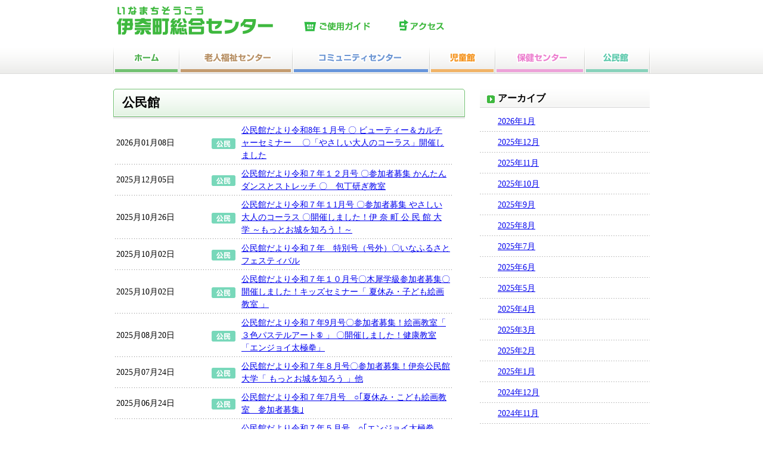

--- FILE ---
content_type: text/html; charset=UTF-8
request_url: https://inamachi.info/category/program/kominkan-program
body_size: 14771
content:
<!DOCTYPE html>
<html dir="ltr" lang="ja" prefix="og: https://ogp.me/ns#">
<head>
<meta http-equiv="X-UA-Compatible" content="IE=Edge">
<script type="text/javascript" src="/js/tinyscrolling.js"></script>
<script type="text/javascript" src="//www.google.com/jsapi?key=ABQIAAAAZczqjk-lv5ikuwyuf7_27hThks1flUmL6s989jm2CurSNY-_4hRiwAdk9VpJZ_rxkKSqQUKQzjP0gg"></script>
<script type="text/javascript">
google.load( "jquery", "1" );
</script>
<script type="text/javascript" src="/js/jquery.cookie.js"></script>
<meta charset="UTF-8" />

    <meta name="keywords" content="伊奈町総合センター,伊奈町,福祉,児童館,保健センター,公民館">
    <meta name="description" content="子どもからシニアまで利用する施設が集結">
<link rel="profile" href="//gmpg.org/xfn/11" />
<link rel="stylesheet" type="text/css" media="all" href="https://inamachi.info/wordpress/wp-content/themes/inamachi/style.css" />
<link rel="pingback" href="https://inamachi.info/wordpress/xmlrpc.php" />










		<!-- All in One SEO 4.9.3 - aioseo.com -->
		<title>公民館 | 伊奈町総合センター</title>
	<meta name="robots" content="noindex, max-image-preview:large" />
	<meta name="google-site-verification" content="nxGiHRyjO_5Gr0croF5FJUPU5lHpQJ6Em_m-wljLmiQ" />
	<link rel="canonical" href="https://inamachi.info/category/program/kominkan-program" />
	<link rel="next" href="https://inamachi.info/category/program/kominkan-program/page/2" />
	<meta name="generator" content="All in One SEO (AIOSEO) 4.9.3" />
		<script type="application/ld+json" class="aioseo-schema">
			{"@context":"https:\/\/schema.org","@graph":[{"@type":"BreadcrumbList","@id":"https:\/\/inamachi.info\/category\/program\/kominkan-program#breadcrumblist","itemListElement":[{"@type":"ListItem","@id":"https:\/\/inamachi.info#listItem","position":1,"name":"\u30db\u30fc\u30e0","item":"https:\/\/inamachi.info","nextItem":{"@type":"ListItem","@id":"https:\/\/inamachi.info\/category\/program#listItem","name":"\u81ea\u4e3b\u4e8b\u696d"}},{"@type":"ListItem","@id":"https:\/\/inamachi.info\/category\/program#listItem","position":2,"name":"\u81ea\u4e3b\u4e8b\u696d","item":"https:\/\/inamachi.info\/category\/program","nextItem":{"@type":"ListItem","@id":"https:\/\/inamachi.info\/category\/program\/kominkan-program#listItem","name":"\u516c\u6c11\u9928"},"previousItem":{"@type":"ListItem","@id":"https:\/\/inamachi.info#listItem","name":"\u30db\u30fc\u30e0"}},{"@type":"ListItem","@id":"https:\/\/inamachi.info\/category\/program\/kominkan-program#listItem","position":3,"name":"\u516c\u6c11\u9928","previousItem":{"@type":"ListItem","@id":"https:\/\/inamachi.info\/category\/program#listItem","name":"\u81ea\u4e3b\u4e8b\u696d"}}]},{"@type":"CollectionPage","@id":"https:\/\/inamachi.info\/category\/program\/kominkan-program#collectionpage","url":"https:\/\/inamachi.info\/category\/program\/kominkan-program","name":"\u516c\u6c11\u9928 | \u4f0a\u5948\u753a\u7dcf\u5408\u30bb\u30f3\u30bf\u30fc","inLanguage":"ja","isPartOf":{"@id":"https:\/\/inamachi.info\/#website"},"breadcrumb":{"@id":"https:\/\/inamachi.info\/category\/program\/kominkan-program#breadcrumblist"}},{"@type":"Organization","@id":"https:\/\/inamachi.info\/#organization","name":"\u4f0a\u5948\u753a\u7dcf\u5408\u30bb\u30f3\u30bf\u30fc","description":"\u5b50\u3069\u3082\u304b\u3089\u30b7\u30cb\u30a2\u307e\u3067\u5229\u7528\u3059\u308b\u65bd\u8a2d\u304c\u96c6\u7d50","url":"https:\/\/inamachi.info\/"},{"@type":"WebSite","@id":"https:\/\/inamachi.info\/#website","url":"https:\/\/inamachi.info\/","name":"\u4f0a\u5948\u753a\u7dcf\u5408\u30bb\u30f3\u30bf\u30fc","description":"\u5b50\u3069\u3082\u304b\u3089\u30b7\u30cb\u30a2\u307e\u3067\u5229\u7528\u3059\u308b\u65bd\u8a2d\u304c\u96c6\u7d50","inLanguage":"ja","publisher":{"@id":"https:\/\/inamachi.info\/#organization"}}]}
		</script>
		<!-- All in One SEO -->

<link rel="alternate" type="application/rss+xml" title="伊奈町総合センター &raquo; フィード" href="https://inamachi.info/feed" />
<link rel="alternate" type="application/rss+xml" title="伊奈町総合センター &raquo; コメントフィード" href="https://inamachi.info/comments/feed" />
<link rel="alternate" type="application/rss+xml" title="伊奈町総合センター &raquo; 公民館 カテゴリーのフィード" href="https://inamachi.info/category/program/kominkan-program/feed" />
		<!-- This site uses the Google Analytics by MonsterInsights plugin v9.11.1 - Using Analytics tracking - https://www.monsterinsights.com/ -->
							<script src="//www.googletagmanager.com/gtag/js?id=G-JB3DPLHHCR"  data-cfasync="false" data-wpfc-render="false" type="text/javascript" async></script>
			<script data-cfasync="false" data-wpfc-render="false" type="text/javascript">
				var mi_version = '9.11.1';
				var mi_track_user = true;
				var mi_no_track_reason = '';
								var MonsterInsightsDefaultLocations = {"page_location":"https:\/\/inamachi.info\/category\/program\/kominkan-program\/"};
								if ( typeof MonsterInsightsPrivacyGuardFilter === 'function' ) {
					var MonsterInsightsLocations = (typeof MonsterInsightsExcludeQuery === 'object') ? MonsterInsightsPrivacyGuardFilter( MonsterInsightsExcludeQuery ) : MonsterInsightsPrivacyGuardFilter( MonsterInsightsDefaultLocations );
				} else {
					var MonsterInsightsLocations = (typeof MonsterInsightsExcludeQuery === 'object') ? MonsterInsightsExcludeQuery : MonsterInsightsDefaultLocations;
				}

								var disableStrs = [
										'ga-disable-G-JB3DPLHHCR',
									];

				/* Function to detect opted out users */
				function __gtagTrackerIsOptedOut() {
					for (var index = 0; index < disableStrs.length; index++) {
						if (document.cookie.indexOf(disableStrs[index] + '=true') > -1) {
							return true;
						}
					}

					return false;
				}

				/* Disable tracking if the opt-out cookie exists. */
				if (__gtagTrackerIsOptedOut()) {
					for (var index = 0; index < disableStrs.length; index++) {
						window[disableStrs[index]] = true;
					}
				}

				/* Opt-out function */
				function __gtagTrackerOptout() {
					for (var index = 0; index < disableStrs.length; index++) {
						document.cookie = disableStrs[index] + '=true; expires=Thu, 31 Dec 2099 23:59:59 UTC; path=/';
						window[disableStrs[index]] = true;
					}
				}

				if ('undefined' === typeof gaOptout) {
					function gaOptout() {
						__gtagTrackerOptout();
					}
				}
								window.dataLayer = window.dataLayer || [];

				window.MonsterInsightsDualTracker = {
					helpers: {},
					trackers: {},
				};
				if (mi_track_user) {
					function __gtagDataLayer() {
						dataLayer.push(arguments);
					}

					function __gtagTracker(type, name, parameters) {
						if (!parameters) {
							parameters = {};
						}

						if (parameters.send_to) {
							__gtagDataLayer.apply(null, arguments);
							return;
						}

						if (type === 'event') {
														parameters.send_to = monsterinsights_frontend.v4_id;
							var hookName = name;
							if (typeof parameters['event_category'] !== 'undefined') {
								hookName = parameters['event_category'] + ':' + name;
							}

							if (typeof MonsterInsightsDualTracker.trackers[hookName] !== 'undefined') {
								MonsterInsightsDualTracker.trackers[hookName](parameters);
							} else {
								__gtagDataLayer('event', name, parameters);
							}
							
						} else {
							__gtagDataLayer.apply(null, arguments);
						}
					}

					__gtagTracker('js', new Date());
					__gtagTracker('set', {
						'developer_id.dZGIzZG': true,
											});
					if ( MonsterInsightsLocations.page_location ) {
						__gtagTracker('set', MonsterInsightsLocations);
					}
										__gtagTracker('config', 'G-JB3DPLHHCR', {"forceSSL":"true","link_attribution":"true"} );
										window.gtag = __gtagTracker;										(function () {
						/* https://developers.google.com/analytics/devguides/collection/analyticsjs/ */
						/* ga and __gaTracker compatibility shim. */
						var noopfn = function () {
							return null;
						};
						var newtracker = function () {
							return new Tracker();
						};
						var Tracker = function () {
							return null;
						};
						var p = Tracker.prototype;
						p.get = noopfn;
						p.set = noopfn;
						p.send = function () {
							var args = Array.prototype.slice.call(arguments);
							args.unshift('send');
							__gaTracker.apply(null, args);
						};
						var __gaTracker = function () {
							var len = arguments.length;
							if (len === 0) {
								return;
							}
							var f = arguments[len - 1];
							if (typeof f !== 'object' || f === null || typeof f.hitCallback !== 'function') {
								if ('send' === arguments[0]) {
									var hitConverted, hitObject = false, action;
									if ('event' === arguments[1]) {
										if ('undefined' !== typeof arguments[3]) {
											hitObject = {
												'eventAction': arguments[3],
												'eventCategory': arguments[2],
												'eventLabel': arguments[4],
												'value': arguments[5] ? arguments[5] : 1,
											}
										}
									}
									if ('pageview' === arguments[1]) {
										if ('undefined' !== typeof arguments[2]) {
											hitObject = {
												'eventAction': 'page_view',
												'page_path': arguments[2],
											}
										}
									}
									if (typeof arguments[2] === 'object') {
										hitObject = arguments[2];
									}
									if (typeof arguments[5] === 'object') {
										Object.assign(hitObject, arguments[5]);
									}
									if ('undefined' !== typeof arguments[1].hitType) {
										hitObject = arguments[1];
										if ('pageview' === hitObject.hitType) {
											hitObject.eventAction = 'page_view';
										}
									}
									if (hitObject) {
										action = 'timing' === arguments[1].hitType ? 'timing_complete' : hitObject.eventAction;
										hitConverted = mapArgs(hitObject);
										__gtagTracker('event', action, hitConverted);
									}
								}
								return;
							}

							function mapArgs(args) {
								var arg, hit = {};
								var gaMap = {
									'eventCategory': 'event_category',
									'eventAction': 'event_action',
									'eventLabel': 'event_label',
									'eventValue': 'event_value',
									'nonInteraction': 'non_interaction',
									'timingCategory': 'event_category',
									'timingVar': 'name',
									'timingValue': 'value',
									'timingLabel': 'event_label',
									'page': 'page_path',
									'location': 'page_location',
									'title': 'page_title',
									'referrer' : 'page_referrer',
								};
								for (arg in args) {
																		if (!(!args.hasOwnProperty(arg) || !gaMap.hasOwnProperty(arg))) {
										hit[gaMap[arg]] = args[arg];
									} else {
										hit[arg] = args[arg];
									}
								}
								return hit;
							}

							try {
								f.hitCallback();
							} catch (ex) {
							}
						};
						__gaTracker.create = newtracker;
						__gaTracker.getByName = newtracker;
						__gaTracker.getAll = function () {
							return [];
						};
						__gaTracker.remove = noopfn;
						__gaTracker.loaded = true;
						window['__gaTracker'] = __gaTracker;
					})();
									} else {
										console.log("");
					(function () {
						function __gtagTracker() {
							return null;
						}

						window['__gtagTracker'] = __gtagTracker;
						window['gtag'] = __gtagTracker;
					})();
									}
			</script>
							<!-- / Google Analytics by MonsterInsights -->
		<script type="text/javascript">
/* <![CDATA[ */
window._wpemojiSettings = {"baseUrl":"https:\/\/s.w.org\/images\/core\/emoji\/15.0.3\/72x72\/","ext":".png","svgUrl":"https:\/\/s.w.org\/images\/core\/emoji\/15.0.3\/svg\/","svgExt":".svg","source":{"concatemoji":"https:\/\/inamachi.info\/wordpress\/wp-includes\/js\/wp-emoji-release.min.js?ver=6.5.7"}};
/*! This file is auto-generated */
!function(i,n){var o,s,e;function c(e){try{var t={supportTests:e,timestamp:(new Date).valueOf()};sessionStorage.setItem(o,JSON.stringify(t))}catch(e){}}function p(e,t,n){e.clearRect(0,0,e.canvas.width,e.canvas.height),e.fillText(t,0,0);var t=new Uint32Array(e.getImageData(0,0,e.canvas.width,e.canvas.height).data),r=(e.clearRect(0,0,e.canvas.width,e.canvas.height),e.fillText(n,0,0),new Uint32Array(e.getImageData(0,0,e.canvas.width,e.canvas.height).data));return t.every(function(e,t){return e===r[t]})}function u(e,t,n){switch(t){case"flag":return n(e,"\ud83c\udff3\ufe0f\u200d\u26a7\ufe0f","\ud83c\udff3\ufe0f\u200b\u26a7\ufe0f")?!1:!n(e,"\ud83c\uddfa\ud83c\uddf3","\ud83c\uddfa\u200b\ud83c\uddf3")&&!n(e,"\ud83c\udff4\udb40\udc67\udb40\udc62\udb40\udc65\udb40\udc6e\udb40\udc67\udb40\udc7f","\ud83c\udff4\u200b\udb40\udc67\u200b\udb40\udc62\u200b\udb40\udc65\u200b\udb40\udc6e\u200b\udb40\udc67\u200b\udb40\udc7f");case"emoji":return!n(e,"\ud83d\udc26\u200d\u2b1b","\ud83d\udc26\u200b\u2b1b")}return!1}function f(e,t,n){var r="undefined"!=typeof WorkerGlobalScope&&self instanceof WorkerGlobalScope?new OffscreenCanvas(300,150):i.createElement("canvas"),a=r.getContext("2d",{willReadFrequently:!0}),o=(a.textBaseline="top",a.font="600 32px Arial",{});return e.forEach(function(e){o[e]=t(a,e,n)}),o}function t(e){var t=i.createElement("script");t.src=e,t.defer=!0,i.head.appendChild(t)}"undefined"!=typeof Promise&&(o="wpEmojiSettingsSupports",s=["flag","emoji"],n.supports={everything:!0,everythingExceptFlag:!0},e=new Promise(function(e){i.addEventListener("DOMContentLoaded",e,{once:!0})}),new Promise(function(t){var n=function(){try{var e=JSON.parse(sessionStorage.getItem(o));if("object"==typeof e&&"number"==typeof e.timestamp&&(new Date).valueOf()<e.timestamp+604800&&"object"==typeof e.supportTests)return e.supportTests}catch(e){}return null}();if(!n){if("undefined"!=typeof Worker&&"undefined"!=typeof OffscreenCanvas&&"undefined"!=typeof URL&&URL.createObjectURL&&"undefined"!=typeof Blob)try{var e="postMessage("+f.toString()+"("+[JSON.stringify(s),u.toString(),p.toString()].join(",")+"));",r=new Blob([e],{type:"text/javascript"}),a=new Worker(URL.createObjectURL(r),{name:"wpTestEmojiSupports"});return void(a.onmessage=function(e){c(n=e.data),a.terminate(),t(n)})}catch(e){}c(n=f(s,u,p))}t(n)}).then(function(e){for(var t in e)n.supports[t]=e[t],n.supports.everything=n.supports.everything&&n.supports[t],"flag"!==t&&(n.supports.everythingExceptFlag=n.supports.everythingExceptFlag&&n.supports[t]);n.supports.everythingExceptFlag=n.supports.everythingExceptFlag&&!n.supports.flag,n.DOMReady=!1,n.readyCallback=function(){n.DOMReady=!0}}).then(function(){return e}).then(function(){var e;n.supports.everything||(n.readyCallback(),(e=n.source||{}).concatemoji?t(e.concatemoji):e.wpemoji&&e.twemoji&&(t(e.twemoji),t(e.wpemoji)))}))}((window,document),window._wpemojiSettings);
/* ]]> */
</script>
<style id='wp-emoji-styles-inline-css' type='text/css'>

	img.wp-smiley, img.emoji {
		display: inline !important;
		border: none !important;
		box-shadow: none !important;
		height: 1em !important;
		width: 1em !important;
		margin: 0 0.07em !important;
		vertical-align: -0.1em !important;
		background: none !important;
		padding: 0 !important;
	}
</style>
<link rel='stylesheet' id='wp-block-library-css' href='https://inamachi.info/wordpress/wp-includes/css/dist/block-library/style.min.css?ver=6.5.7' type='text/css' media='all' />
<link rel='stylesheet' id='aioseo/css/src/vue/standalone/blocks/table-of-contents/global.scss-css' href='https://inamachi.info/wordpress/wp-content/plugins/all-in-one-seo-pack/dist/Lite/assets/css/table-of-contents/global.e90f6d47.css?ver=4.9.3' type='text/css' media='all' />
<style id='classic-theme-styles-inline-css' type='text/css'>
/*! This file is auto-generated */
.wp-block-button__link{color:#fff;background-color:#32373c;border-radius:9999px;box-shadow:none;text-decoration:none;padding:calc(.667em + 2px) calc(1.333em + 2px);font-size:1.125em}.wp-block-file__button{background:#32373c;color:#fff;text-decoration:none}
</style>
<style id='global-styles-inline-css' type='text/css'>
body{--wp--preset--color--black: #000000;--wp--preset--color--cyan-bluish-gray: #abb8c3;--wp--preset--color--white: #ffffff;--wp--preset--color--pale-pink: #f78da7;--wp--preset--color--vivid-red: #cf2e2e;--wp--preset--color--luminous-vivid-orange: #ff6900;--wp--preset--color--luminous-vivid-amber: #fcb900;--wp--preset--color--light-green-cyan: #7bdcb5;--wp--preset--color--vivid-green-cyan: #00d084;--wp--preset--color--pale-cyan-blue: #8ed1fc;--wp--preset--color--vivid-cyan-blue: #0693e3;--wp--preset--color--vivid-purple: #9b51e0;--wp--preset--gradient--vivid-cyan-blue-to-vivid-purple: linear-gradient(135deg,rgba(6,147,227,1) 0%,rgb(155,81,224) 100%);--wp--preset--gradient--light-green-cyan-to-vivid-green-cyan: linear-gradient(135deg,rgb(122,220,180) 0%,rgb(0,208,130) 100%);--wp--preset--gradient--luminous-vivid-amber-to-luminous-vivid-orange: linear-gradient(135deg,rgba(252,185,0,1) 0%,rgba(255,105,0,1) 100%);--wp--preset--gradient--luminous-vivid-orange-to-vivid-red: linear-gradient(135deg,rgba(255,105,0,1) 0%,rgb(207,46,46) 100%);--wp--preset--gradient--very-light-gray-to-cyan-bluish-gray: linear-gradient(135deg,rgb(238,238,238) 0%,rgb(169,184,195) 100%);--wp--preset--gradient--cool-to-warm-spectrum: linear-gradient(135deg,rgb(74,234,220) 0%,rgb(151,120,209) 20%,rgb(207,42,186) 40%,rgb(238,44,130) 60%,rgb(251,105,98) 80%,rgb(254,248,76) 100%);--wp--preset--gradient--blush-light-purple: linear-gradient(135deg,rgb(255,206,236) 0%,rgb(152,150,240) 100%);--wp--preset--gradient--blush-bordeaux: linear-gradient(135deg,rgb(254,205,165) 0%,rgb(254,45,45) 50%,rgb(107,0,62) 100%);--wp--preset--gradient--luminous-dusk: linear-gradient(135deg,rgb(255,203,112) 0%,rgb(199,81,192) 50%,rgb(65,88,208) 100%);--wp--preset--gradient--pale-ocean: linear-gradient(135deg,rgb(255,245,203) 0%,rgb(182,227,212) 50%,rgb(51,167,181) 100%);--wp--preset--gradient--electric-grass: linear-gradient(135deg,rgb(202,248,128) 0%,rgb(113,206,126) 100%);--wp--preset--gradient--midnight: linear-gradient(135deg,rgb(2,3,129) 0%,rgb(40,116,252) 100%);--wp--preset--font-size--small: 13px;--wp--preset--font-size--medium: 20px;--wp--preset--font-size--large: 36px;--wp--preset--font-size--x-large: 42px;--wp--preset--spacing--20: 0.44rem;--wp--preset--spacing--30: 0.67rem;--wp--preset--spacing--40: 1rem;--wp--preset--spacing--50: 1.5rem;--wp--preset--spacing--60: 2.25rem;--wp--preset--spacing--70: 3.38rem;--wp--preset--spacing--80: 5.06rem;--wp--preset--shadow--natural: 6px 6px 9px rgba(0, 0, 0, 0.2);--wp--preset--shadow--deep: 12px 12px 50px rgba(0, 0, 0, 0.4);--wp--preset--shadow--sharp: 6px 6px 0px rgba(0, 0, 0, 0.2);--wp--preset--shadow--outlined: 6px 6px 0px -3px rgba(255, 255, 255, 1), 6px 6px rgba(0, 0, 0, 1);--wp--preset--shadow--crisp: 6px 6px 0px rgba(0, 0, 0, 1);}:where(.is-layout-flex){gap: 0.5em;}:where(.is-layout-grid){gap: 0.5em;}body .is-layout-flex{display: flex;}body .is-layout-flex{flex-wrap: wrap;align-items: center;}body .is-layout-flex > *{margin: 0;}body .is-layout-grid{display: grid;}body .is-layout-grid > *{margin: 0;}:where(.wp-block-columns.is-layout-flex){gap: 2em;}:where(.wp-block-columns.is-layout-grid){gap: 2em;}:where(.wp-block-post-template.is-layout-flex){gap: 1.25em;}:where(.wp-block-post-template.is-layout-grid){gap: 1.25em;}.has-black-color{color: var(--wp--preset--color--black) !important;}.has-cyan-bluish-gray-color{color: var(--wp--preset--color--cyan-bluish-gray) !important;}.has-white-color{color: var(--wp--preset--color--white) !important;}.has-pale-pink-color{color: var(--wp--preset--color--pale-pink) !important;}.has-vivid-red-color{color: var(--wp--preset--color--vivid-red) !important;}.has-luminous-vivid-orange-color{color: var(--wp--preset--color--luminous-vivid-orange) !important;}.has-luminous-vivid-amber-color{color: var(--wp--preset--color--luminous-vivid-amber) !important;}.has-light-green-cyan-color{color: var(--wp--preset--color--light-green-cyan) !important;}.has-vivid-green-cyan-color{color: var(--wp--preset--color--vivid-green-cyan) !important;}.has-pale-cyan-blue-color{color: var(--wp--preset--color--pale-cyan-blue) !important;}.has-vivid-cyan-blue-color{color: var(--wp--preset--color--vivid-cyan-blue) !important;}.has-vivid-purple-color{color: var(--wp--preset--color--vivid-purple) !important;}.has-black-background-color{background-color: var(--wp--preset--color--black) !important;}.has-cyan-bluish-gray-background-color{background-color: var(--wp--preset--color--cyan-bluish-gray) !important;}.has-white-background-color{background-color: var(--wp--preset--color--white) !important;}.has-pale-pink-background-color{background-color: var(--wp--preset--color--pale-pink) !important;}.has-vivid-red-background-color{background-color: var(--wp--preset--color--vivid-red) !important;}.has-luminous-vivid-orange-background-color{background-color: var(--wp--preset--color--luminous-vivid-orange) !important;}.has-luminous-vivid-amber-background-color{background-color: var(--wp--preset--color--luminous-vivid-amber) !important;}.has-light-green-cyan-background-color{background-color: var(--wp--preset--color--light-green-cyan) !important;}.has-vivid-green-cyan-background-color{background-color: var(--wp--preset--color--vivid-green-cyan) !important;}.has-pale-cyan-blue-background-color{background-color: var(--wp--preset--color--pale-cyan-blue) !important;}.has-vivid-cyan-blue-background-color{background-color: var(--wp--preset--color--vivid-cyan-blue) !important;}.has-vivid-purple-background-color{background-color: var(--wp--preset--color--vivid-purple) !important;}.has-black-border-color{border-color: var(--wp--preset--color--black) !important;}.has-cyan-bluish-gray-border-color{border-color: var(--wp--preset--color--cyan-bluish-gray) !important;}.has-white-border-color{border-color: var(--wp--preset--color--white) !important;}.has-pale-pink-border-color{border-color: var(--wp--preset--color--pale-pink) !important;}.has-vivid-red-border-color{border-color: var(--wp--preset--color--vivid-red) !important;}.has-luminous-vivid-orange-border-color{border-color: var(--wp--preset--color--luminous-vivid-orange) !important;}.has-luminous-vivid-amber-border-color{border-color: var(--wp--preset--color--luminous-vivid-amber) !important;}.has-light-green-cyan-border-color{border-color: var(--wp--preset--color--light-green-cyan) !important;}.has-vivid-green-cyan-border-color{border-color: var(--wp--preset--color--vivid-green-cyan) !important;}.has-pale-cyan-blue-border-color{border-color: var(--wp--preset--color--pale-cyan-blue) !important;}.has-vivid-cyan-blue-border-color{border-color: var(--wp--preset--color--vivid-cyan-blue) !important;}.has-vivid-purple-border-color{border-color: var(--wp--preset--color--vivid-purple) !important;}.has-vivid-cyan-blue-to-vivid-purple-gradient-background{background: var(--wp--preset--gradient--vivid-cyan-blue-to-vivid-purple) !important;}.has-light-green-cyan-to-vivid-green-cyan-gradient-background{background: var(--wp--preset--gradient--light-green-cyan-to-vivid-green-cyan) !important;}.has-luminous-vivid-amber-to-luminous-vivid-orange-gradient-background{background: var(--wp--preset--gradient--luminous-vivid-amber-to-luminous-vivid-orange) !important;}.has-luminous-vivid-orange-to-vivid-red-gradient-background{background: var(--wp--preset--gradient--luminous-vivid-orange-to-vivid-red) !important;}.has-very-light-gray-to-cyan-bluish-gray-gradient-background{background: var(--wp--preset--gradient--very-light-gray-to-cyan-bluish-gray) !important;}.has-cool-to-warm-spectrum-gradient-background{background: var(--wp--preset--gradient--cool-to-warm-spectrum) !important;}.has-blush-light-purple-gradient-background{background: var(--wp--preset--gradient--blush-light-purple) !important;}.has-blush-bordeaux-gradient-background{background: var(--wp--preset--gradient--blush-bordeaux) !important;}.has-luminous-dusk-gradient-background{background: var(--wp--preset--gradient--luminous-dusk) !important;}.has-pale-ocean-gradient-background{background: var(--wp--preset--gradient--pale-ocean) !important;}.has-electric-grass-gradient-background{background: var(--wp--preset--gradient--electric-grass) !important;}.has-midnight-gradient-background{background: var(--wp--preset--gradient--midnight) !important;}.has-small-font-size{font-size: var(--wp--preset--font-size--small) !important;}.has-medium-font-size{font-size: var(--wp--preset--font-size--medium) !important;}.has-large-font-size{font-size: var(--wp--preset--font-size--large) !important;}.has-x-large-font-size{font-size: var(--wp--preset--font-size--x-large) !important;}
.wp-block-navigation a:where(:not(.wp-element-button)){color: inherit;}
:where(.wp-block-post-template.is-layout-flex){gap: 1.25em;}:where(.wp-block-post-template.is-layout-grid){gap: 1.25em;}
:where(.wp-block-columns.is-layout-flex){gap: 2em;}:where(.wp-block-columns.is-layout-grid){gap: 2em;}
.wp-block-pullquote{font-size: 1.5em;line-height: 1.6;}
</style>
<link rel='stylesheet' id='biz-cal-style-css' href='https://inamachi.info/wordpress/wp-content/plugins/biz-calendar/biz-cal.css?ver=2.2.0' type='text/css' media='all' />
<link rel='stylesheet' id='contact-form-7-css' href='https://inamachi.info/wordpress/wp-content/plugins/contact-form-7/includes/css/styles.css?ver=5.7.7' type='text/css' media='all' />
<script type="text/javascript" src="https://inamachi.info/wordpress/wp-content/plugins/google-analytics-for-wordpress/assets/js/frontend-gtag.min.js?ver=9.11.1" id="monsterinsights-frontend-script-js" async="async" data-wp-strategy="async"></script>
<script data-cfasync="false" data-wpfc-render="false" type="text/javascript" id='monsterinsights-frontend-script-js-extra'>/* <![CDATA[ */
var monsterinsights_frontend = {"js_events_tracking":"true","download_extensions":"doc,pdf,ppt,zip,xls,docx,pptx,xlsx","inbound_paths":"[{\"path\":\"\\\/go\\\/\",\"label\":\"affiliate\"},{\"path\":\"\\\/recommend\\\/\",\"label\":\"affiliate\"}]","home_url":"https:\/\/inamachi.info","hash_tracking":"false","v4_id":"G-JB3DPLHHCR"};/* ]]> */
</script>
<script type="text/javascript" src="https://inamachi.info/wordpress/wp-includes/js/jquery/jquery.min.js?ver=3.7.1" id="jquery-core-js"></script>
<script type="text/javascript" src="https://inamachi.info/wordpress/wp-includes/js/jquery/jquery-migrate.min.js?ver=3.4.1" id="jquery-migrate-js"></script>
<script type="text/javascript" id="biz-cal-script-js-extra">
/* <![CDATA[ */
var bizcalOptions = {"holiday_title":"\u4f11\u9928\u65e5","mon":"on","temp_holidays":"2025-03-09\r\n2025-02-25\r\n2025-01-14\r\n2025-01-04\r\n2025-01-03\r\n2025-01-02\r\n2025-01-01\r\n\r\n2024-12-31\r\n2024-12-29\r\n2024-12-28\r\n2024-11-05\r\n2024-10-15\r\n2024-10-13\r\n2024-09-24\r\n2024-09-17\r\n2024-08-13\r\n2024-08-03\r\n2024-07-28\r\n2024-07-16\r\n2024-06-16\r\n2024-05-07\r\n2024-04-30\r\n2024-03-10\r\n2024-02-12\r\n2024-02-11\r\n2024-02-10\r\n2024-01-09\r\n2024-01-04\r\n2024-01-03\r\n2024-01-02\r\n2024-01-01\r\n2023-12-31\r\n2023-12-30\r\n2023-12-29\r\n2023-12-28\r\n2023-10-10\r\n2023-09-19\r\n2023-08-05\r\n2023-07-18\r\n2022-06-19\r\n2022-07-19\r\n2022-08-06\r\n2022-09-20\r\n2022-10-09\r\n2022-10-11\r\n2022-12-28\r\n2022-12-29\r\n2022-12-30\r\n2022-12-31\r\n2023-01-01\r\n2023-01-02\r\n2023-01-03\r\n2023-01-04\r\n2023-01-10\r\n2023-03-12\r\n\r\n2022-03-22\r\n2022-03-13\r\n2022-01-11\r\n2022-01-04\r\n2022-01-02\r\n2022-01-01\r\n2021-12-31\r\n2021-12-30\r\n2021-12-29\r\n2021-12-28\r\n2021-10-10\r\n2021-09-21\r\n2021-08-10\r\n2021-08-07\r\n2021-06-20\r\n2021-05-06\r\n\r\n2021-03-14\r\n2021-01-12\r\n2021-01-03\r\n2021-01-02\r\n2021-01-01\r\n\r\n2020-12-31\r\n2020-12-30\r\n2020-12-29\r\n2020-11-24\r\n2020-10-11\r\n2020-09-23\r\n2020-08-11\r\n2020-08-01\r\n2020-06-21\r\n2020-05-07\r\n\r\n2020-03-15\r\n2020-02-25\r\n2020-01-14\r\n2020-01-04\r\n2020-01-03\r\n2020-01-02\r\n2020-01-01\r\n\r\n2019-12-31\r\n2019-12-30\r\n2019-12-29\r\n2019-12-28\r\n2019-11-24\r\n2019-11-10\r\n2019-11-09\r\n2019-11-08\r\n2019-11-05\r\n2019-10-15\r\n2019-09-24\r\n2019-09-17\r\n2019-08-13\r\n2019-08-03\r\n2019-07-16\r\n2019-05-19\r\n2019-05-07\r\n2019-05-01\r\n\r\n2019-01-01\r\n2019-01-02\r\n2019-01-03\r\n2019-01-04\r\n2019-01-15\r\n\r\n2018-05-01\r\n2018-05-20\r\n2018-07-17\r\n2018-08-04\r\n2018-08-25\r\n2018-09-18\r\n2018-09-25\r\n2018-10-09\r\n2018-11-09\r\n2018-11-10\r\n2018-11-11\r\n2018-11-25\r\n\r\n2018-12-25\r\n2018-12-28\r\n2018-12-29\r\n2018-12-30\r\n2019-02-12\r\n2019-03-10\r\n2018-03-11\r\n2018-02-13\r\n2018-01-09\r\n2018-01-04\r\n2018-01-03\r\n2018-01-02\r\n2017-12-31\r\n2017-12-30\r\n2017-12-29\r\n2017-12-28\r\n2017-11-26\r\n2017-11-12\r\n2017-11-11\r\n2017-11-10\r\n2017-10-10\r\n2017-09-19\r\n2017-08-26\r\n2017-08-05\r\n2017-07-18\r\n2017-05-21\r\n2017-03-21\r\n2017-03-12\r\n2017-01-10\r\n2017-01-04\r\n2017-01-03\r\n2017-01-01\r\n2016-12-31\r\n2016-12-30\r\n2016-12-29\r\n2016-12-28\r\n2016-11-27\r\n2016-11-13\r\n2016-11-12\r\n2016-11-11\r\n2016-10-11\r\n2016-09-20\r\n2016-08-06\r\n2016-07-19\r\n2016-05-22\r\n2016-03-22\r\n2016-03-13\r\n2016-01-01\r\n2016-01-02\r\n2016-01-03\r\n2016-01-06\r\n2016-01-12\r\n2015-12-29\r\n2015-12-30\r\n2015-12-31\r\n2015-11-06\r\n2015-11-07\r\n2015-11-08\r\n2015-11-24\r\n2015-11-29\r\n2015-10-13\r\n2015-09-05\r\n2015-09-13\r\n2015-09-24\r\n2015-07-21\r\n2015-05-07\r\n2015-05-17\r\n2015-03-15\r\n2015-01-01\r\n2015-01-02\r\n2015-01-03\r\n2015-01-04\r\n2015-01-13","temp_weekdays":"2025-02-24\r\n2025-01-13\r\n\r\n2024-11-04\r\n2024-10-14\r\n2024-09-23\r\n2024-09-16\r\n2024-08-12\r\n2024-07-15\r\n2024-05-06\r\n2024-04-29\r\n2024-01-08\r\n\r\n2023-10-09\r\n2023-09-18\r\n2023-07-17\r\n2022-07-18\r\n2022-09-19\r\n2022-10-10\r\n2023-01-09\r\n2022-03-21\r\n2022-01-10\r\n2021-09-20\r\n2021-08-09\r\n2021-05-03\r\n\r\n2021-01-11\r\n2020-11-23\r\n2020-09-21\r\n2020-08-10\r\n2020-05-04\r\n\r\n2020-02-24\r\n2019-11-04\r\n2019-10-14\r\n2019-09-23\r\n2019-09-16\r\n2019-08-12\r\n2019-07-15\r\n2019-05-06\r\n2019-04-29\r\n\r\n2019-02-11\r\n2018-04-30\r\n2018-07-16\r\n2018-09-24\r\n2018-10-08\r\n2018-12-24\r\n2019-02-11\r\n2018-02-12\r\n2017-10-09\r\n2017-07-17\r\n2017-03-20\r\n2016-10-10\r\n2016-07-18\r\n2016-03-21\r\n2016-01-01\r\n2015-11-23\r\n2015-10-12\r\n2015-09-21\r\n2015-07-20\r\n2015-05-04\r\n2015-01-12","eventday_title":"","eventday_url":"","eventdays":"","month_limit":"\u5236\u9650\u306a\u3057","nextmonthlimit":"12","prevmonthlimit":"12","plugindir":"https:\/\/inamachi.info\/wordpress\/wp-content\/plugins\/biz-calendar\/","national_holiday":""};
/* ]]> */
</script>
<script type="text/javascript" src="https://inamachi.info/wordpress/wp-content/plugins/biz-calendar/calendar.js?ver=2.2.0" id="biz-cal-script-js"></script>
<link rel="https://api.w.org/" href="https://inamachi.info/wp-json/" /><link rel="alternate" type="application/json" href="https://inamachi.info/wp-json/wp/v2/categories/20" /><link rel="EditURI" type="application/rsd+xml" title="RSD" href="https://inamachi.info/wordpress/xmlrpc.php?rsd" />
<meta name="generator" content="WordPress 6.5.7" />

<link rel="stylesheet" href="https://inamachi.info/wordpress/wp-content/plugins/count-per-day/counter.css" type="text/css" />
<link rel="icon" href="https://inamachi.info/wordpress/wp-content/uploads/2023/07/cropped-inamachi_favi-32x32.png" sizes="32x32" />
<link rel="icon" href="https://inamachi.info/wordpress/wp-content/uploads/2023/07/cropped-inamachi_favi-192x192.png" sizes="192x192" />
<link rel="apple-touch-icon" href="https://inamachi.info/wordpress/wp-content/uploads/2023/07/cropped-inamachi_favi-180x180.png" />
<meta name="msapplication-TileImage" content="https://inamachi.info/wordpress/wp-content/uploads/2023/07/cropped-inamachi_favi-270x270.png" />
		<style type="text/css" id="wp-custom-css">
			.grecaptcha-badge { visibility: hidden; }		</style>
		<link href="https://inamachi.info/wordpress/wp-content/themes/inamachi/assets/images/favicon.ico" rel="icon">

</head>

<body data-rsssl=1 class="archive category category-kominkan-program category-20">







	<header id="page_header">
			<div id="site_title">
			<a href="https://inamachi.info/" title="伊奈町総合センター" rel="home"><!-- <img src="/images/header.png" alt="伊奈町総合センター"> --></a>
		</div>
									
	<nav class="menu_header"><ul id="menu-universal" class="menu"><li id="menu-item-27" class="menu-item menu-item-type-post_type menu-item-object-page menu-item-27"><a href="https://inamachi.info/guide">ご使用ガイド</a></li>
<li id="menu-item-26" class="menu-item menu-item-type-post_type menu-item-object-page menu-item-26"><a href="https://inamachi.info/access">アクセス</a></li>
</ul></nav>	<nav class="menu_header"><ul id="menu-global" class="menu"><li id="menu-item-66" class="menu-item menu-item-type-custom menu-item-object-custom menu-item-home menu-item-66"><a href="https://inamachi.info/"><img src="/images/nav_home_off.gif" alt="ホーム"></a></li>
<li id="menu-item-64" class="menu-item menu-item-type-post_type menu-item-object-page menu-item-64"><a href="https://inamachi.info/fukushi"><img src="/images/nav_fukushi_off.gif" alt="老人福祉センター"></a></li>
<li id="menu-item-65" class="menu-item menu-item-type-post_type menu-item-object-page menu-item-65"><a href="https://inamachi.info/comm"><img src="/images/nav_comm_off.gif" alt="コミュニティセンター"></a></li>
<li id="menu-item-62" class="menu-item menu-item-type-post_type menu-item-object-page menu-item-62"><a href="https://inamachi.info/jidokan"><img src="/images/nav_jidokan_off.gif" alt="児童館"></a></li>
<li id="menu-item-63" class="menu-item menu-item-type-post_type menu-item-object-page menu-item-63"><a href="https://inamachi.info/hoken"><img src="/images/nav_home_off.gif" alt="保健センター"></a></li>
<li id="menu-item-61" class="menu-item menu-item-type-post_type menu-item-object-page menu-item-61"><a href="https://inamachi.info/kominkan"><img src="/images/nav_kominkan_off.gif" alt="公民館"></a></li>
</ul></nav>	<!--
			<div id="txtSize"></div>
	-->
	<!-- #fontSize -->
	</header><!-- #page_header -->


<div class="breadcrumbs">
</div>

		





	<div id="page_body">

		<div id="page_body_content">
<!-- アーカイブテンプレート -->
				<h1 class="page-title archive_title">
				公民館				</h1>
				


<table id="archive_loop">
<col width="160" />
<col width="40" />
<col width="360" />

		<tr id="post-12498" class="post-12498 post type-post status-publish format-standard hentry category-information category-kominkan-program">
        	<td>2026月01月08日</td>
		<td class="facility_icon">	<img src="//inamachi.info/images/index/icon_kominkan.png" alt="公民館"/>



		</td>
			<td class="entry-title"><a href="https://inamachi.info/information/12498" >公民館だより令和8年１月号     〇 ビューティー＆カルチャーセミナー   　〇「やさしい大人のコーラス」開催しました</a></td>
		</tr><!-- #post-## -->

		<tr id="post-12477" class="post-12477 post type-post status-publish format-standard hentry category-information category-kominkan-program">
        	<td>2025月12月05日</td>
		<td class="facility_icon">	<img src="//inamachi.info/images/index/icon_kominkan.png" alt="公民館"/>



		</td>
			<td class="entry-title"><a href="https://inamachi.info/information/12477" >公民館だより令和７年１２月号     〇参加者募集 かんたんダンスとストレッチ      〇　包丁研ぎ教室</a></td>
		</tr><!-- #post-## -->

		<tr id="post-12385" class="post-12385 post type-post status-publish format-standard hentry category-information category-kominkan-program">
        	<td>2025月10月26日</td>
		<td class="facility_icon">	<img src="//inamachi.info/images/index/icon_kominkan.png" alt="公民館"/>



		</td>
			<td class="entry-title"><a href="https://inamachi.info/information/12385" >公民館だより令和７年１1月号               〇参加者募集 やさしい大人のコーラス                    〇開催しました！伊 奈 町 公 民 館 大 学  ～もっとお城を知ろう！～</a></td>
		</tr><!-- #post-## -->

		<tr id="post-12335" class="post-12335 post type-post status-publish format-standard hentry category-information category-kominkan-program">
        	<td>2025月10月02日</td>
		<td class="facility_icon">	<img src="//inamachi.info/images/index/icon_kominkan.png" alt="公民館"/>



		</td>
			<td class="entry-title"><a href="https://inamachi.info/information/12335" >公民館だより令和７年　特別号（号外）〇いなふるさとフェスティバル</a></td>
		</tr><!-- #post-## -->

		<tr id="post-12331" class="post-12331 post type-post status-publish format-standard hentry category-information category-kominkan-program">
        	<td>2025月10月02日</td>
		<td class="facility_icon">	<img src="//inamachi.info/images/index/icon_kominkan.png" alt="公民館"/>



		</td>
			<td class="entry-title"><a href="https://inamachi.info/information/12331" >公民館だより令和７年１０月号〇木犀学級参加者募集〇開催しました！キッズセミナー「 夏休み・子ども絵画教室 」</a></td>
		</tr><!-- #post-## -->

		<tr id="post-12237" class="post-12237 post type-post status-publish format-standard hentry category-information category-kominkan-program">
        	<td>2025月08月20日</td>
		<td class="facility_icon">	<img src="//inamachi.info/images/index/icon_kominkan.png" alt="公民館"/>



		</td>
			<td class="entry-title"><a href="https://inamachi.info/information/12237" >公民館だより令和７年9月号〇参加者募集！絵画教室「 ３色パステルアート® 」 〇開催しました！健康教室「エンジョイ太極拳」</a></td>
		</tr><!-- #post-## -->

		<tr id="post-12212" class="post-12212 post type-post status-publish format-standard hentry category-information category-kominkan-program">
        	<td>2025月07月24日</td>
		<td class="facility_icon">	<img src="//inamachi.info/images/index/icon_kominkan.png" alt="公民館"/>



		</td>
			<td class="entry-title"><a href="https://inamachi.info/information/12212" >公民館だより令和７年８月号〇参加者募集！伊奈公民館大学「 もっとお城を知ろう 」他</a></td>
		</tr><!-- #post-## -->

		<tr id="post-12160" class="post-12160 post type-post status-publish format-standard hentry category-information category-kominkan-program">
        	<td>2025月06月24日</td>
		<td class="facility_icon">	<img src="//inamachi.info/images/index/icon_kominkan.png" alt="公民館"/>



		</td>
			<td class="entry-title"><a href="https://inamachi.info/information/12160" >公民館だより令和７年7月号　○｢夏休み・こども絵画教室　参加者募集｣</a></td>
		</tr><!-- #post-## -->

		<tr id="post-12084" class="post-12084 post type-post status-publish format-standard hentry category-information category-kominkan-program">
        	<td>2025月04月25日</td>
		<td class="facility_icon">	<img src="//inamachi.info/images/index/icon_kominkan.png" alt="公民館"/>



		</td>
			<td class="entry-title"><a href="https://inamachi.info/information/12084" >公民館だより令和７年５月号　○｢エンジョイ太極拳　参加者募集｣</a></td>
		</tr><!-- #post-## -->

		<tr id="post-12025" class="post-12025 post type-post status-publish format-standard hentry category-information category-kominkan-program">
        	<td>2025月03月26日</td>
		<td class="facility_icon">	<img src="//inamachi.info/images/index/icon_kominkan.png" alt="公民館"/>



		</td>
			<td class="entry-title"><a href="https://inamachi.info/information/12025" >公民館だより令和７年４月号　○｢参加者募集！　簡単ストレッチ体操｣</a></td>
		</tr><!-- #post-## -->

		<tr id="post-11984" class="post-11984 post type-post status-publish format-standard hentry category-information category-kominkan-program">
        	<td>2025月02月19日</td>
		<td class="facility_icon">	<img src="//inamachi.info/images/index/icon_kominkan.png" alt="公民館"/>



		</td>
			<td class="entry-title"><a href="https://inamachi.info/information/11984" >公民館だより令和７年３月号　○｢英語と体操で元気モリモリ　参加者を募集します｣</a></td>
		</tr><!-- #post-## -->

		<tr id="post-11922" class="post-11922 post type-post status-publish format-standard hentry category-information category-kominkan-program">
        	<td>2025月01月15日</td>
		<td class="facility_icon">	<img src="//inamachi.info/images/index/icon_kominkan.png" alt="公民館"/>



		</td>
			<td class="entry-title"><a href="https://inamachi.info/information/11922" >公民館だより令和７年２月号　○｢体験!親子茶道教室　参加者を募集します｣</a></td>
		</tr><!-- #post-## -->

		<tr id="post-11891" class="post-11891 post type-post status-publish format-standard hentry category-information category-kominkan-program">
        	<td>2024月12月27日</td>
		<td class="facility_icon">	<img src="//inamachi.info/images/index/icon_kominkan.png" alt="公民館"/>



		</td>
			<td class="entry-title"><a href="https://inamachi.info/information/11891" >公民館だより令和７年１月号　○参加者募集!ビューティー＆カルチャーセミナー</a></td>
		</tr><!-- #post-## -->

		<tr id="post-11838" class="post-11838 post type-post status-publish format-standard hentry category-information category-kominkan-program">
        	<td>2024月11月14日</td>
		<td class="facility_icon">	<img src="//inamachi.info/images/index/icon_kominkan.png" alt="公民館"/>



		</td>
			<td class="entry-title"><a href="https://inamachi.info/information/11838" >公民館だより１２月号　○参加者募集!３色パステルアートⓇ</a></td>
		</tr><!-- #post-## -->

		<tr id="post-11766" class="post-11766 post type-post status-publish format-standard hentry category-information category-kominkan-program">
        	<td>2024月10月16日</td>
		<td class="facility_icon">	<img src="//inamachi.info/images/index/icon_kominkan.png" alt="公民館"/>



		</td>
			<td class="entry-title"><a href="https://inamachi.info/information/11766" >公民館だより１１月号　参加者募集！ 音楽講座｢やさしい大人のコーラス」</a></td>
		</tr><!-- #post-## -->
</table>

		</div><!-- #page_body_content -->
<div id="page_body_sidebar">


			<ul class="widgets sidebar" >
				
                    <ul class="accessCounter">
                        <li>アクセスカウンター</li>
						<li id="countperday_widget-2" class="widget widget_countperday_widget"><h3 class="widget_title">Count per Day</h3><ul class="cpd"><li class="cpd-l"><span id="cpd_number_getreadsall" class="cpd-r">801110</span>総閲覧数:</li></ul></li>                        <li class="counterDay">(カウント開始日 2016.02.10)</li>
                    </ul>
				<li id="archives-3" class="widget widget_archive"><h3 class="widget_title">アーカイブ</h3>
			<ul>
					<li><a href='https://inamachi.info/date/2026/01'>2026年1月</a></li>
	<li><a href='https://inamachi.info/date/2025/12'>2025年12月</a></li>
	<li><a href='https://inamachi.info/date/2025/11'>2025年11月</a></li>
	<li><a href='https://inamachi.info/date/2025/10'>2025年10月</a></li>
	<li><a href='https://inamachi.info/date/2025/09'>2025年9月</a></li>
	<li><a href='https://inamachi.info/date/2025/08'>2025年8月</a></li>
	<li><a href='https://inamachi.info/date/2025/07'>2025年7月</a></li>
	<li><a href='https://inamachi.info/date/2025/06'>2025年6月</a></li>
	<li><a href='https://inamachi.info/date/2025/05'>2025年5月</a></li>
	<li><a href='https://inamachi.info/date/2025/04'>2025年4月</a></li>
	<li><a href='https://inamachi.info/date/2025/03'>2025年3月</a></li>
	<li><a href='https://inamachi.info/date/2025/02'>2025年2月</a></li>
	<li><a href='https://inamachi.info/date/2025/01'>2025年1月</a></li>
	<li><a href='https://inamachi.info/date/2024/12'>2024年12月</a></li>
	<li><a href='https://inamachi.info/date/2024/11'>2024年11月</a></li>
	<li><a href='https://inamachi.info/date/2024/10'>2024年10月</a></li>
	<li><a href='https://inamachi.info/date/2024/09'>2024年9月</a></li>
	<li><a href='https://inamachi.info/date/2024/08'>2024年8月</a></li>
	<li><a href='https://inamachi.info/date/2024/07'>2024年7月</a></li>
	<li><a href='https://inamachi.info/date/2024/06'>2024年6月</a></li>
	<li><a href='https://inamachi.info/date/2024/05'>2024年5月</a></li>
	<li><a href='https://inamachi.info/date/2024/04'>2024年4月</a></li>
	<li><a href='https://inamachi.info/date/2024/03'>2024年3月</a></li>
	<li><a href='https://inamachi.info/date/2024/02'>2024年2月</a></li>
	<li><a href='https://inamachi.info/date/2024/01'>2024年1月</a></li>
	<li><a href='https://inamachi.info/date/2023/12'>2023年12月</a></li>
	<li><a href='https://inamachi.info/date/2023/11'>2023年11月</a></li>
	<li><a href='https://inamachi.info/date/2023/10'>2023年10月</a></li>
	<li><a href='https://inamachi.info/date/2023/09'>2023年9月</a></li>
	<li><a href='https://inamachi.info/date/2023/08'>2023年8月</a></li>
	<li><a href='https://inamachi.info/date/2023/07'>2023年7月</a></li>
	<li><a href='https://inamachi.info/date/2023/06'>2023年6月</a></li>
	<li><a href='https://inamachi.info/date/2023/05'>2023年5月</a></li>
	<li><a href='https://inamachi.info/date/2023/04'>2023年4月</a></li>
	<li><a href='https://inamachi.info/date/2023/02'>2023年2月</a></li>
	<li><a href='https://inamachi.info/date/2023/01'>2023年1月</a></li>
	<li><a href='https://inamachi.info/date/2022/12'>2022年12月</a></li>
	<li><a href='https://inamachi.info/date/2022/11'>2022年11月</a></li>
	<li><a href='https://inamachi.info/date/2022/10'>2022年10月</a></li>
	<li><a href='https://inamachi.info/date/2022/09'>2022年9月</a></li>
	<li><a href='https://inamachi.info/date/2022/08'>2022年8月</a></li>
	<li><a href='https://inamachi.info/date/2022/07'>2022年7月</a></li>
	<li><a href='https://inamachi.info/date/2022/06'>2022年6月</a></li>
	<li><a href='https://inamachi.info/date/2022/05'>2022年5月</a></li>
	<li><a href='https://inamachi.info/date/2022/04'>2022年4月</a></li>
	<li><a href='https://inamachi.info/date/2022/03'>2022年3月</a></li>
	<li><a href='https://inamachi.info/date/2022/02'>2022年2月</a></li>
	<li><a href='https://inamachi.info/date/2022/01'>2022年1月</a></li>
	<li><a href='https://inamachi.info/date/2021/12'>2021年12月</a></li>
	<li><a href='https://inamachi.info/date/2021/11'>2021年11月</a></li>
	<li><a href='https://inamachi.info/date/2021/10'>2021年10月</a></li>
	<li><a href='https://inamachi.info/date/2021/09'>2021年9月</a></li>
	<li><a href='https://inamachi.info/date/2021/08'>2021年8月</a></li>
	<li><a href='https://inamachi.info/date/2021/07'>2021年7月</a></li>
	<li><a href='https://inamachi.info/date/2021/06'>2021年6月</a></li>
	<li><a href='https://inamachi.info/date/2021/05'>2021年5月</a></li>
	<li><a href='https://inamachi.info/date/2021/04'>2021年4月</a></li>
	<li><a href='https://inamachi.info/date/2021/03'>2021年3月</a></li>
	<li><a href='https://inamachi.info/date/2021/02'>2021年2月</a></li>
	<li><a href='https://inamachi.info/date/2021/01'>2021年1月</a></li>
	<li><a href='https://inamachi.info/date/2020/12'>2020年12月</a></li>
	<li><a href='https://inamachi.info/date/2020/11'>2020年11月</a></li>
	<li><a href='https://inamachi.info/date/2020/10'>2020年10月</a></li>
	<li><a href='https://inamachi.info/date/2020/09'>2020年9月</a></li>
	<li><a href='https://inamachi.info/date/2020/08'>2020年8月</a></li>
	<li><a href='https://inamachi.info/date/2020/07'>2020年7月</a></li>
	<li><a href='https://inamachi.info/date/2020/06'>2020年6月</a></li>
	<li><a href='https://inamachi.info/date/2020/05'>2020年5月</a></li>
	<li><a href='https://inamachi.info/date/2020/04'>2020年4月</a></li>
	<li><a href='https://inamachi.info/date/2020/03'>2020年3月</a></li>
	<li><a href='https://inamachi.info/date/2020/02'>2020年2月</a></li>
	<li><a href='https://inamachi.info/date/2020/01'>2020年1月</a></li>
	<li><a href='https://inamachi.info/date/2019/12'>2019年12月</a></li>
	<li><a href='https://inamachi.info/date/2019/11'>2019年11月</a></li>
	<li><a href='https://inamachi.info/date/2019/10'>2019年10月</a></li>
	<li><a href='https://inamachi.info/date/2019/09'>2019年9月</a></li>
	<li><a href='https://inamachi.info/date/2019/08'>2019年8月</a></li>
	<li><a href='https://inamachi.info/date/2019/07'>2019年7月</a></li>
	<li><a href='https://inamachi.info/date/2019/06'>2019年6月</a></li>
	<li><a href='https://inamachi.info/date/2019/05'>2019年5月</a></li>
	<li><a href='https://inamachi.info/date/2019/04'>2019年4月</a></li>
	<li><a href='https://inamachi.info/date/2019/03'>2019年3月</a></li>
	<li><a href='https://inamachi.info/date/2019/02'>2019年2月</a></li>
	<li><a href='https://inamachi.info/date/2019/01'>2019年1月</a></li>
	<li><a href='https://inamachi.info/date/2018/12'>2018年12月</a></li>
	<li><a href='https://inamachi.info/date/2018/11'>2018年11月</a></li>
	<li><a href='https://inamachi.info/date/2018/10'>2018年10月</a></li>
	<li><a href='https://inamachi.info/date/2018/09'>2018年9月</a></li>
	<li><a href='https://inamachi.info/date/2018/08'>2018年8月</a></li>
	<li><a href='https://inamachi.info/date/2018/07'>2018年7月</a></li>
	<li><a href='https://inamachi.info/date/2018/06'>2018年6月</a></li>
	<li><a href='https://inamachi.info/date/2018/05'>2018年5月</a></li>
	<li><a href='https://inamachi.info/date/2018/04'>2018年4月</a></li>
	<li><a href='https://inamachi.info/date/2018/03'>2018年3月</a></li>
	<li><a href='https://inamachi.info/date/2018/02'>2018年2月</a></li>
	<li><a href='https://inamachi.info/date/2018/01'>2018年1月</a></li>
	<li><a href='https://inamachi.info/date/2017/12'>2017年12月</a></li>
	<li><a href='https://inamachi.info/date/2017/11'>2017年11月</a></li>
	<li><a href='https://inamachi.info/date/2017/10'>2017年10月</a></li>
	<li><a href='https://inamachi.info/date/2017/09'>2017年9月</a></li>
	<li><a href='https://inamachi.info/date/2017/08'>2017年8月</a></li>
	<li><a href='https://inamachi.info/date/2017/07'>2017年7月</a></li>
	<li><a href='https://inamachi.info/date/2017/06'>2017年6月</a></li>
	<li><a href='https://inamachi.info/date/2017/05'>2017年5月</a></li>
	<li><a href='https://inamachi.info/date/2017/04'>2017年4月</a></li>
	<li><a href='https://inamachi.info/date/2017/03'>2017年3月</a></li>
	<li><a href='https://inamachi.info/date/2017/01'>2017年1月</a></li>
	<li><a href='https://inamachi.info/date/2016/11'>2016年11月</a></li>
	<li><a href='https://inamachi.info/date/2016/10'>2016年10月</a></li>
	<li><a href='https://inamachi.info/date/2016/09'>2016年9月</a></li>
	<li><a href='https://inamachi.info/date/2016/08'>2016年8月</a></li>
	<li><a href='https://inamachi.info/date/2016/06'>2016年6月</a></li>
	<li><a href='https://inamachi.info/date/2016/04'>2016年4月</a></li>
	<li><a href='https://inamachi.info/date/2016/03'>2016年3月</a></li>
	<li><a href='https://inamachi.info/date/2016/02'>2016年2月</a></li>
	<li><a href='https://inamachi.info/date/2016/01'>2016年1月</a></li>
	<li><a href='https://inamachi.info/date/2015/12'>2015年12月</a></li>
	<li><a href='https://inamachi.info/date/2015/11'>2015年11月</a></li>
	<li><a href='https://inamachi.info/date/2015/10'>2015年10月</a></li>
	<li><a href='https://inamachi.info/date/2015/09'>2015年9月</a></li>
	<li><a href='https://inamachi.info/date/2015/08'>2015年8月</a></li>
	<li><a href='https://inamachi.info/date/2015/07'>2015年7月</a></li>
	<li><a href='https://inamachi.info/date/2015/05'>2015年5月</a></li>
	<li><a href='https://inamachi.info/date/2015/04'>2015年4月</a></li>
	<li><a href='https://inamachi.info/date/2015/03'>2015年3月</a></li>
	<li><a href='https://inamachi.info/date/2015/02'>2015年2月</a></li>
	<li><a href='https://inamachi.info/date/2015/01'>2015年1月</a></li>
	<li><a href='https://inamachi.info/date/2014/09'>2014年9月</a></li>
	<li><a href='https://inamachi.info/date/2014/07'>2014年7月</a></li>
	<li><a href='https://inamachi.info/date/2014/06'>2014年6月</a></li>
	<li><a href='https://inamachi.info/date/2014/05'>2014年5月</a></li>
	<li><a href='https://inamachi.info/date/2014/04'>2014年4月</a></li>
	<li><a href='https://inamachi.info/date/2014/03'>2014年3月</a></li>
	<li><a href='https://inamachi.info/date/2014/02'>2014年2月</a></li>
	<li><a href='https://inamachi.info/date/2014/01'>2014年1月</a></li>
	<li><a href='https://inamachi.info/date/2013/11'>2013年11月</a></li>
	<li><a href='https://inamachi.info/date/2013/09'>2013年9月</a></li>
	<li><a href='https://inamachi.info/date/2013/08'>2013年8月</a></li>
	<li><a href='https://inamachi.info/date/2013/05'>2013年5月</a></li>
	<li><a href='https://inamachi.info/date/2013/04'>2013年4月</a></li>
	<li><a href='https://inamachi.info/date/2013/01'>2013年1月</a></li>
	<li><a href='https://inamachi.info/date/2012/12'>2012年12月</a></li>
	<li><a href='https://inamachi.info/date/2012/09'>2012年9月</a></li>
	<li><a href='https://inamachi.info/date/2012/08'>2012年8月</a></li>
	<li><a href='https://inamachi.info/date/2012/05'>2012年5月</a></li>
	<li><a href='https://inamachi.info/date/2012/03'>2012年3月</a></li>
	<li><a href='https://inamachi.info/date/2012/02'>2012年2月</a></li>
	<li><a href='https://inamachi.info/date/2012/01'>2012年1月</a></li>
	<li><a href='https://inamachi.info/date/2011/12'>2011年12月</a></li>
	<li><a href='https://inamachi.info/date/2011/11'>2011年11月</a></li>
	<li><a href='https://inamachi.info/date/2011/10'>2011年10月</a></li>
	<li><a href='https://inamachi.info/date/2011/09'>2011年9月</a></li>
	<li><a href='https://inamachi.info/date/2011/08'>2011年8月</a></li>
	<li><a href='https://inamachi.info/date/2011/07'>2011年7月</a></li>
	<li><a href='https://inamachi.info/date/2011/06'>2011年6月</a></li>
	<li><a href='https://inamachi.info/date/2011/05'>2011年5月</a></li>
	<li><a href='https://inamachi.info/date/2011/04'>2011年4月</a></li>
	<li><a href='https://inamachi.info/date/2011/03'>2011年3月</a></li>
			</ul>

			</li>
				<li class="widget">
					<h3 class="widget_title ttl15"><a href="//inamachi.info/category/information">お知らせ一覧</a></h3>
					<ul>
						<li><a href="https://inamachi.info/category/fukushi-info">老人福祉センター</a></li>
						<li><a href="https://inamachi.info/category/comm-info">コミュニティーセンター</a></li>
						<li><a href="https://inamachi.info/category/jidokan-info">児童館</a></li>
                        <li><a href="https://inamachi.info/category/hoken-info">保健センター</a></li>
						<li><a href="https://inamachi.info/category/kominkan-info">公民館</a></li>

					</ul>
				</li>
				<li class="widget">
					<h3 class="widget_title"><a href="//inamachi.info/category/program">自主事業一覧</a></h3>
					<ul>
						<li><a href="https://inamachi.info/category/program/fukushi-program">老人福祉センター</a></li>
						<li><a href="https://inamachi.info/category/program/comm-program">コミュニティーセンター</a></li>
						<li><a href="https://inamachi.info/category/program/jidokan-program">児童館</a></li>
						<li><a href="https://inamachi.info/category/program/hoken-program">保健センター</a></li>
						<li><a href="https://inamachi.info/category/program/kominkan-program">公民館</a></li>
					</ul>
				</li>
				
			</ul>

</div><!-- #page_body_sidebar -->

	</div><!-- #page_body -->

	<footer id="page_footer" class="container">
     <h5>リンク</h5>
		<ul id="page_footer_banners">
			<li class="page_footer_banner"><a href="//www.town.saitama-ina.lg.jp/"><img src="/images/banner_inamachi.png" alt="バラのまち伊奈町" /></a></li>
			<li class="page_footer_banner"><a href="https://www.iki-iki-saitama.jp/kenkatsu/"><img src="/images/banner_kenmin.gif" alt="埼玉県県民活動総合センター（けんかつ）" /></a></li>
			<li class="page_footer_banner"><a href=" //www.yumekuru.jp/"><img src="/images/banner_yumekuru.gif" alt="埼玉県北足立郡伊奈町ふれあい活動センター（ゆめくる）" /></a></li>
			<li class="page_footer_banner"><a href="//www.lics-saas.nexs-service.jp/town-ina-saitama/"><img src="/images/banner_library.gif" alt="伊奈町図書館" /></a></li>
			<li class="page_footer_banner"><a href="//ina-navi.net/"><img src="/images/banner_inanavi.gif" alt="いなナビ" /></a></li>
		</ul>
		<div class="footer_content">
			<div class="menu_footer"><ul id="menu-footer" class="menu"><li id="menu-item-68" class="menu-item menu-item-type-custom menu-item-object-custom menu-item-home menu-item-68"><a href="https://inamachi.info/">ホーム</a></li>
<li id="menu-item-536" class="menu-item menu-item-type-post_type menu-item-object-page menu-item-536"><a href="https://inamachi.info/privacypolicy">個人情報保護方針</a></li>
</ul></div>			<p class="copyright txtr">&#0169; 2026 アイル・オーエンスグループ<br />
アイル・オーエンスグループは<a href="//www.i-ll-group.co.jp/">アイル・コーポレーション株式会社</a>と<a href="//www.o-ence.co.jp/">株式会社オーエンス</a>の共同事業体です。</p>
		</div>
	</footer><!-- #footer -->


<script type="text/javascript">

$( function() {


//	$(' .equipment p img ' ).attr( 'src', '/images/common/sample_photo.png' ).css( 'width', '270' );

	$(' #wp-calendar caption a ').attr( 'href', '' );

	$(' #txtSize' ).html('<ul><li id="S" class="s_size">小</li><li id="M" class="m_size">中</li><li id="L" class="l_size">大</li></ul>');


	if( ! $.cookie('fontSize') )
	{
		$( 'body' ).css( 'fontSize', '87.5%' );
		$('#M').addClass('m_active');
	}
	else
	{
		if( $.cookie('fontSize') == 'l' )
		{
		$('body').css('fontSize', '110%');
		$('#L').addClass('l_active');
		}
		else
		if( $.cookie('fontSize') == 'm' )
		{
		$('body').css('fontSize', '87.5%');
		$('#M').addClass('m_active');
		}
		else
		{
		$('body').css('fontSize', '75%') ;
		$('#S').addClass('s_active');
		}
	};


	$(' #L ').click( function(){
		$('body').css('fontSize', '110%');
		$.cookie( 'fontSize', 'l' );
		$('#L').addClass('l_active');
		$('#M').removeClass('m_active');
		$('#S').removeClass('s_active');
	});


	$(' #M ').click( function(){
		$('body').css('fontSize', '87.5%');
		$.cookie( 'fontSize', 'm' );
		$('#M').addClass('m_active');
		$('#L').removeClass('l_active');
		$('#S').removeClass('s_active');
	});

	$(' #S ').click( function(){
		$('body').css('fontSize', '75%') ;
		$.cookie( 'fontSize', 's' );
		$('#S').addClass('s_active');
		$('#M').removeClass('m_active');
		$('#L').removeClass('l_active');
	});


});
</script>


<script type="text/javascript" src="https://inamachi.info/wordpress/wp-content/plugins/contact-form-7/includes/swv/js/index.js?ver=5.7.7" id="swv-js"></script>
<script type="text/javascript" id="contact-form-7-js-extra">
/* <![CDATA[ */
var wpcf7 = {"api":{"root":"https:\/\/inamachi.info\/wp-json\/","namespace":"contact-form-7\/v1"}};
/* ]]> */
</script>
<script type="text/javascript" src="https://inamachi.info/wordpress/wp-content/plugins/contact-form-7/includes/js/index.js?ver=5.7.7" id="contact-form-7-js"></script>
<script type="text/javascript" src="https://www.google.com/recaptcha/api.js?render=6LeJBlUnAAAAABpLQSflVYSblxw_9NoybGzA3nq_&amp;ver=3.0" id="google-recaptcha-js"></script>
<script type="text/javascript" src="https://inamachi.info/wordpress/wp-includes/js/dist/vendor/wp-polyfill-inert.min.js?ver=3.1.2" id="wp-polyfill-inert-js"></script>
<script type="text/javascript" src="https://inamachi.info/wordpress/wp-includes/js/dist/vendor/regenerator-runtime.min.js?ver=0.14.0" id="regenerator-runtime-js"></script>
<script type="text/javascript" src="https://inamachi.info/wordpress/wp-includes/js/dist/vendor/wp-polyfill.min.js?ver=3.15.0" id="wp-polyfill-js"></script>
<script type="text/javascript" id="wpcf7-recaptcha-js-extra">
/* <![CDATA[ */
var wpcf7_recaptcha = {"sitekey":"6LeJBlUnAAAAABpLQSflVYSblxw_9NoybGzA3nq_","actions":{"homepage":"homepage","contactform":"contactform"}};
/* ]]> */
</script>
<script type="text/javascript" src="https://inamachi.info/wordpress/wp-content/plugins/contact-form-7/modules/recaptcha/index.js?ver=5.7.7" id="wpcf7-recaptcha-js"></script>
</body>
</html>


--- FILE ---
content_type: text/html; charset=utf-8
request_url: https://www.google.com/recaptcha/api2/anchor?ar=1&k=6LeJBlUnAAAAABpLQSflVYSblxw_9NoybGzA3nq_&co=aHR0cHM6Ly9pbmFtYWNoaS5pbmZvOjQ0Mw..&hl=en&v=PoyoqOPhxBO7pBk68S4YbpHZ&size=invisible&anchor-ms=20000&execute-ms=30000&cb=q6m6z82whozn
body_size: 48753
content:
<!DOCTYPE HTML><html dir="ltr" lang="en"><head><meta http-equiv="Content-Type" content="text/html; charset=UTF-8">
<meta http-equiv="X-UA-Compatible" content="IE=edge">
<title>reCAPTCHA</title>
<style type="text/css">
/* cyrillic-ext */
@font-face {
  font-family: 'Roboto';
  font-style: normal;
  font-weight: 400;
  font-stretch: 100%;
  src: url(//fonts.gstatic.com/s/roboto/v48/KFO7CnqEu92Fr1ME7kSn66aGLdTylUAMa3GUBHMdazTgWw.woff2) format('woff2');
  unicode-range: U+0460-052F, U+1C80-1C8A, U+20B4, U+2DE0-2DFF, U+A640-A69F, U+FE2E-FE2F;
}
/* cyrillic */
@font-face {
  font-family: 'Roboto';
  font-style: normal;
  font-weight: 400;
  font-stretch: 100%;
  src: url(//fonts.gstatic.com/s/roboto/v48/KFO7CnqEu92Fr1ME7kSn66aGLdTylUAMa3iUBHMdazTgWw.woff2) format('woff2');
  unicode-range: U+0301, U+0400-045F, U+0490-0491, U+04B0-04B1, U+2116;
}
/* greek-ext */
@font-face {
  font-family: 'Roboto';
  font-style: normal;
  font-weight: 400;
  font-stretch: 100%;
  src: url(//fonts.gstatic.com/s/roboto/v48/KFO7CnqEu92Fr1ME7kSn66aGLdTylUAMa3CUBHMdazTgWw.woff2) format('woff2');
  unicode-range: U+1F00-1FFF;
}
/* greek */
@font-face {
  font-family: 'Roboto';
  font-style: normal;
  font-weight: 400;
  font-stretch: 100%;
  src: url(//fonts.gstatic.com/s/roboto/v48/KFO7CnqEu92Fr1ME7kSn66aGLdTylUAMa3-UBHMdazTgWw.woff2) format('woff2');
  unicode-range: U+0370-0377, U+037A-037F, U+0384-038A, U+038C, U+038E-03A1, U+03A3-03FF;
}
/* math */
@font-face {
  font-family: 'Roboto';
  font-style: normal;
  font-weight: 400;
  font-stretch: 100%;
  src: url(//fonts.gstatic.com/s/roboto/v48/KFO7CnqEu92Fr1ME7kSn66aGLdTylUAMawCUBHMdazTgWw.woff2) format('woff2');
  unicode-range: U+0302-0303, U+0305, U+0307-0308, U+0310, U+0312, U+0315, U+031A, U+0326-0327, U+032C, U+032F-0330, U+0332-0333, U+0338, U+033A, U+0346, U+034D, U+0391-03A1, U+03A3-03A9, U+03B1-03C9, U+03D1, U+03D5-03D6, U+03F0-03F1, U+03F4-03F5, U+2016-2017, U+2034-2038, U+203C, U+2040, U+2043, U+2047, U+2050, U+2057, U+205F, U+2070-2071, U+2074-208E, U+2090-209C, U+20D0-20DC, U+20E1, U+20E5-20EF, U+2100-2112, U+2114-2115, U+2117-2121, U+2123-214F, U+2190, U+2192, U+2194-21AE, U+21B0-21E5, U+21F1-21F2, U+21F4-2211, U+2213-2214, U+2216-22FF, U+2308-230B, U+2310, U+2319, U+231C-2321, U+2336-237A, U+237C, U+2395, U+239B-23B7, U+23D0, U+23DC-23E1, U+2474-2475, U+25AF, U+25B3, U+25B7, U+25BD, U+25C1, U+25CA, U+25CC, U+25FB, U+266D-266F, U+27C0-27FF, U+2900-2AFF, U+2B0E-2B11, U+2B30-2B4C, U+2BFE, U+3030, U+FF5B, U+FF5D, U+1D400-1D7FF, U+1EE00-1EEFF;
}
/* symbols */
@font-face {
  font-family: 'Roboto';
  font-style: normal;
  font-weight: 400;
  font-stretch: 100%;
  src: url(//fonts.gstatic.com/s/roboto/v48/KFO7CnqEu92Fr1ME7kSn66aGLdTylUAMaxKUBHMdazTgWw.woff2) format('woff2');
  unicode-range: U+0001-000C, U+000E-001F, U+007F-009F, U+20DD-20E0, U+20E2-20E4, U+2150-218F, U+2190, U+2192, U+2194-2199, U+21AF, U+21E6-21F0, U+21F3, U+2218-2219, U+2299, U+22C4-22C6, U+2300-243F, U+2440-244A, U+2460-24FF, U+25A0-27BF, U+2800-28FF, U+2921-2922, U+2981, U+29BF, U+29EB, U+2B00-2BFF, U+4DC0-4DFF, U+FFF9-FFFB, U+10140-1018E, U+10190-1019C, U+101A0, U+101D0-101FD, U+102E0-102FB, U+10E60-10E7E, U+1D2C0-1D2D3, U+1D2E0-1D37F, U+1F000-1F0FF, U+1F100-1F1AD, U+1F1E6-1F1FF, U+1F30D-1F30F, U+1F315, U+1F31C, U+1F31E, U+1F320-1F32C, U+1F336, U+1F378, U+1F37D, U+1F382, U+1F393-1F39F, U+1F3A7-1F3A8, U+1F3AC-1F3AF, U+1F3C2, U+1F3C4-1F3C6, U+1F3CA-1F3CE, U+1F3D4-1F3E0, U+1F3ED, U+1F3F1-1F3F3, U+1F3F5-1F3F7, U+1F408, U+1F415, U+1F41F, U+1F426, U+1F43F, U+1F441-1F442, U+1F444, U+1F446-1F449, U+1F44C-1F44E, U+1F453, U+1F46A, U+1F47D, U+1F4A3, U+1F4B0, U+1F4B3, U+1F4B9, U+1F4BB, U+1F4BF, U+1F4C8-1F4CB, U+1F4D6, U+1F4DA, U+1F4DF, U+1F4E3-1F4E6, U+1F4EA-1F4ED, U+1F4F7, U+1F4F9-1F4FB, U+1F4FD-1F4FE, U+1F503, U+1F507-1F50B, U+1F50D, U+1F512-1F513, U+1F53E-1F54A, U+1F54F-1F5FA, U+1F610, U+1F650-1F67F, U+1F687, U+1F68D, U+1F691, U+1F694, U+1F698, U+1F6AD, U+1F6B2, U+1F6B9-1F6BA, U+1F6BC, U+1F6C6-1F6CF, U+1F6D3-1F6D7, U+1F6E0-1F6EA, U+1F6F0-1F6F3, U+1F6F7-1F6FC, U+1F700-1F7FF, U+1F800-1F80B, U+1F810-1F847, U+1F850-1F859, U+1F860-1F887, U+1F890-1F8AD, U+1F8B0-1F8BB, U+1F8C0-1F8C1, U+1F900-1F90B, U+1F93B, U+1F946, U+1F984, U+1F996, U+1F9E9, U+1FA00-1FA6F, U+1FA70-1FA7C, U+1FA80-1FA89, U+1FA8F-1FAC6, U+1FACE-1FADC, U+1FADF-1FAE9, U+1FAF0-1FAF8, U+1FB00-1FBFF;
}
/* vietnamese */
@font-face {
  font-family: 'Roboto';
  font-style: normal;
  font-weight: 400;
  font-stretch: 100%;
  src: url(//fonts.gstatic.com/s/roboto/v48/KFO7CnqEu92Fr1ME7kSn66aGLdTylUAMa3OUBHMdazTgWw.woff2) format('woff2');
  unicode-range: U+0102-0103, U+0110-0111, U+0128-0129, U+0168-0169, U+01A0-01A1, U+01AF-01B0, U+0300-0301, U+0303-0304, U+0308-0309, U+0323, U+0329, U+1EA0-1EF9, U+20AB;
}
/* latin-ext */
@font-face {
  font-family: 'Roboto';
  font-style: normal;
  font-weight: 400;
  font-stretch: 100%;
  src: url(//fonts.gstatic.com/s/roboto/v48/KFO7CnqEu92Fr1ME7kSn66aGLdTylUAMa3KUBHMdazTgWw.woff2) format('woff2');
  unicode-range: U+0100-02BA, U+02BD-02C5, U+02C7-02CC, U+02CE-02D7, U+02DD-02FF, U+0304, U+0308, U+0329, U+1D00-1DBF, U+1E00-1E9F, U+1EF2-1EFF, U+2020, U+20A0-20AB, U+20AD-20C0, U+2113, U+2C60-2C7F, U+A720-A7FF;
}
/* latin */
@font-face {
  font-family: 'Roboto';
  font-style: normal;
  font-weight: 400;
  font-stretch: 100%;
  src: url(//fonts.gstatic.com/s/roboto/v48/KFO7CnqEu92Fr1ME7kSn66aGLdTylUAMa3yUBHMdazQ.woff2) format('woff2');
  unicode-range: U+0000-00FF, U+0131, U+0152-0153, U+02BB-02BC, U+02C6, U+02DA, U+02DC, U+0304, U+0308, U+0329, U+2000-206F, U+20AC, U+2122, U+2191, U+2193, U+2212, U+2215, U+FEFF, U+FFFD;
}
/* cyrillic-ext */
@font-face {
  font-family: 'Roboto';
  font-style: normal;
  font-weight: 500;
  font-stretch: 100%;
  src: url(//fonts.gstatic.com/s/roboto/v48/KFO7CnqEu92Fr1ME7kSn66aGLdTylUAMa3GUBHMdazTgWw.woff2) format('woff2');
  unicode-range: U+0460-052F, U+1C80-1C8A, U+20B4, U+2DE0-2DFF, U+A640-A69F, U+FE2E-FE2F;
}
/* cyrillic */
@font-face {
  font-family: 'Roboto';
  font-style: normal;
  font-weight: 500;
  font-stretch: 100%;
  src: url(//fonts.gstatic.com/s/roboto/v48/KFO7CnqEu92Fr1ME7kSn66aGLdTylUAMa3iUBHMdazTgWw.woff2) format('woff2');
  unicode-range: U+0301, U+0400-045F, U+0490-0491, U+04B0-04B1, U+2116;
}
/* greek-ext */
@font-face {
  font-family: 'Roboto';
  font-style: normal;
  font-weight: 500;
  font-stretch: 100%;
  src: url(//fonts.gstatic.com/s/roboto/v48/KFO7CnqEu92Fr1ME7kSn66aGLdTylUAMa3CUBHMdazTgWw.woff2) format('woff2');
  unicode-range: U+1F00-1FFF;
}
/* greek */
@font-face {
  font-family: 'Roboto';
  font-style: normal;
  font-weight: 500;
  font-stretch: 100%;
  src: url(//fonts.gstatic.com/s/roboto/v48/KFO7CnqEu92Fr1ME7kSn66aGLdTylUAMa3-UBHMdazTgWw.woff2) format('woff2');
  unicode-range: U+0370-0377, U+037A-037F, U+0384-038A, U+038C, U+038E-03A1, U+03A3-03FF;
}
/* math */
@font-face {
  font-family: 'Roboto';
  font-style: normal;
  font-weight: 500;
  font-stretch: 100%;
  src: url(//fonts.gstatic.com/s/roboto/v48/KFO7CnqEu92Fr1ME7kSn66aGLdTylUAMawCUBHMdazTgWw.woff2) format('woff2');
  unicode-range: U+0302-0303, U+0305, U+0307-0308, U+0310, U+0312, U+0315, U+031A, U+0326-0327, U+032C, U+032F-0330, U+0332-0333, U+0338, U+033A, U+0346, U+034D, U+0391-03A1, U+03A3-03A9, U+03B1-03C9, U+03D1, U+03D5-03D6, U+03F0-03F1, U+03F4-03F5, U+2016-2017, U+2034-2038, U+203C, U+2040, U+2043, U+2047, U+2050, U+2057, U+205F, U+2070-2071, U+2074-208E, U+2090-209C, U+20D0-20DC, U+20E1, U+20E5-20EF, U+2100-2112, U+2114-2115, U+2117-2121, U+2123-214F, U+2190, U+2192, U+2194-21AE, U+21B0-21E5, U+21F1-21F2, U+21F4-2211, U+2213-2214, U+2216-22FF, U+2308-230B, U+2310, U+2319, U+231C-2321, U+2336-237A, U+237C, U+2395, U+239B-23B7, U+23D0, U+23DC-23E1, U+2474-2475, U+25AF, U+25B3, U+25B7, U+25BD, U+25C1, U+25CA, U+25CC, U+25FB, U+266D-266F, U+27C0-27FF, U+2900-2AFF, U+2B0E-2B11, U+2B30-2B4C, U+2BFE, U+3030, U+FF5B, U+FF5D, U+1D400-1D7FF, U+1EE00-1EEFF;
}
/* symbols */
@font-face {
  font-family: 'Roboto';
  font-style: normal;
  font-weight: 500;
  font-stretch: 100%;
  src: url(//fonts.gstatic.com/s/roboto/v48/KFO7CnqEu92Fr1ME7kSn66aGLdTylUAMaxKUBHMdazTgWw.woff2) format('woff2');
  unicode-range: U+0001-000C, U+000E-001F, U+007F-009F, U+20DD-20E0, U+20E2-20E4, U+2150-218F, U+2190, U+2192, U+2194-2199, U+21AF, U+21E6-21F0, U+21F3, U+2218-2219, U+2299, U+22C4-22C6, U+2300-243F, U+2440-244A, U+2460-24FF, U+25A0-27BF, U+2800-28FF, U+2921-2922, U+2981, U+29BF, U+29EB, U+2B00-2BFF, U+4DC0-4DFF, U+FFF9-FFFB, U+10140-1018E, U+10190-1019C, U+101A0, U+101D0-101FD, U+102E0-102FB, U+10E60-10E7E, U+1D2C0-1D2D3, U+1D2E0-1D37F, U+1F000-1F0FF, U+1F100-1F1AD, U+1F1E6-1F1FF, U+1F30D-1F30F, U+1F315, U+1F31C, U+1F31E, U+1F320-1F32C, U+1F336, U+1F378, U+1F37D, U+1F382, U+1F393-1F39F, U+1F3A7-1F3A8, U+1F3AC-1F3AF, U+1F3C2, U+1F3C4-1F3C6, U+1F3CA-1F3CE, U+1F3D4-1F3E0, U+1F3ED, U+1F3F1-1F3F3, U+1F3F5-1F3F7, U+1F408, U+1F415, U+1F41F, U+1F426, U+1F43F, U+1F441-1F442, U+1F444, U+1F446-1F449, U+1F44C-1F44E, U+1F453, U+1F46A, U+1F47D, U+1F4A3, U+1F4B0, U+1F4B3, U+1F4B9, U+1F4BB, U+1F4BF, U+1F4C8-1F4CB, U+1F4D6, U+1F4DA, U+1F4DF, U+1F4E3-1F4E6, U+1F4EA-1F4ED, U+1F4F7, U+1F4F9-1F4FB, U+1F4FD-1F4FE, U+1F503, U+1F507-1F50B, U+1F50D, U+1F512-1F513, U+1F53E-1F54A, U+1F54F-1F5FA, U+1F610, U+1F650-1F67F, U+1F687, U+1F68D, U+1F691, U+1F694, U+1F698, U+1F6AD, U+1F6B2, U+1F6B9-1F6BA, U+1F6BC, U+1F6C6-1F6CF, U+1F6D3-1F6D7, U+1F6E0-1F6EA, U+1F6F0-1F6F3, U+1F6F7-1F6FC, U+1F700-1F7FF, U+1F800-1F80B, U+1F810-1F847, U+1F850-1F859, U+1F860-1F887, U+1F890-1F8AD, U+1F8B0-1F8BB, U+1F8C0-1F8C1, U+1F900-1F90B, U+1F93B, U+1F946, U+1F984, U+1F996, U+1F9E9, U+1FA00-1FA6F, U+1FA70-1FA7C, U+1FA80-1FA89, U+1FA8F-1FAC6, U+1FACE-1FADC, U+1FADF-1FAE9, U+1FAF0-1FAF8, U+1FB00-1FBFF;
}
/* vietnamese */
@font-face {
  font-family: 'Roboto';
  font-style: normal;
  font-weight: 500;
  font-stretch: 100%;
  src: url(//fonts.gstatic.com/s/roboto/v48/KFO7CnqEu92Fr1ME7kSn66aGLdTylUAMa3OUBHMdazTgWw.woff2) format('woff2');
  unicode-range: U+0102-0103, U+0110-0111, U+0128-0129, U+0168-0169, U+01A0-01A1, U+01AF-01B0, U+0300-0301, U+0303-0304, U+0308-0309, U+0323, U+0329, U+1EA0-1EF9, U+20AB;
}
/* latin-ext */
@font-face {
  font-family: 'Roboto';
  font-style: normal;
  font-weight: 500;
  font-stretch: 100%;
  src: url(//fonts.gstatic.com/s/roboto/v48/KFO7CnqEu92Fr1ME7kSn66aGLdTylUAMa3KUBHMdazTgWw.woff2) format('woff2');
  unicode-range: U+0100-02BA, U+02BD-02C5, U+02C7-02CC, U+02CE-02D7, U+02DD-02FF, U+0304, U+0308, U+0329, U+1D00-1DBF, U+1E00-1E9F, U+1EF2-1EFF, U+2020, U+20A0-20AB, U+20AD-20C0, U+2113, U+2C60-2C7F, U+A720-A7FF;
}
/* latin */
@font-face {
  font-family: 'Roboto';
  font-style: normal;
  font-weight: 500;
  font-stretch: 100%;
  src: url(//fonts.gstatic.com/s/roboto/v48/KFO7CnqEu92Fr1ME7kSn66aGLdTylUAMa3yUBHMdazQ.woff2) format('woff2');
  unicode-range: U+0000-00FF, U+0131, U+0152-0153, U+02BB-02BC, U+02C6, U+02DA, U+02DC, U+0304, U+0308, U+0329, U+2000-206F, U+20AC, U+2122, U+2191, U+2193, U+2212, U+2215, U+FEFF, U+FFFD;
}
/* cyrillic-ext */
@font-face {
  font-family: 'Roboto';
  font-style: normal;
  font-weight: 900;
  font-stretch: 100%;
  src: url(//fonts.gstatic.com/s/roboto/v48/KFO7CnqEu92Fr1ME7kSn66aGLdTylUAMa3GUBHMdazTgWw.woff2) format('woff2');
  unicode-range: U+0460-052F, U+1C80-1C8A, U+20B4, U+2DE0-2DFF, U+A640-A69F, U+FE2E-FE2F;
}
/* cyrillic */
@font-face {
  font-family: 'Roboto';
  font-style: normal;
  font-weight: 900;
  font-stretch: 100%;
  src: url(//fonts.gstatic.com/s/roboto/v48/KFO7CnqEu92Fr1ME7kSn66aGLdTylUAMa3iUBHMdazTgWw.woff2) format('woff2');
  unicode-range: U+0301, U+0400-045F, U+0490-0491, U+04B0-04B1, U+2116;
}
/* greek-ext */
@font-face {
  font-family: 'Roboto';
  font-style: normal;
  font-weight: 900;
  font-stretch: 100%;
  src: url(//fonts.gstatic.com/s/roboto/v48/KFO7CnqEu92Fr1ME7kSn66aGLdTylUAMa3CUBHMdazTgWw.woff2) format('woff2');
  unicode-range: U+1F00-1FFF;
}
/* greek */
@font-face {
  font-family: 'Roboto';
  font-style: normal;
  font-weight: 900;
  font-stretch: 100%;
  src: url(//fonts.gstatic.com/s/roboto/v48/KFO7CnqEu92Fr1ME7kSn66aGLdTylUAMa3-UBHMdazTgWw.woff2) format('woff2');
  unicode-range: U+0370-0377, U+037A-037F, U+0384-038A, U+038C, U+038E-03A1, U+03A3-03FF;
}
/* math */
@font-face {
  font-family: 'Roboto';
  font-style: normal;
  font-weight: 900;
  font-stretch: 100%;
  src: url(//fonts.gstatic.com/s/roboto/v48/KFO7CnqEu92Fr1ME7kSn66aGLdTylUAMawCUBHMdazTgWw.woff2) format('woff2');
  unicode-range: U+0302-0303, U+0305, U+0307-0308, U+0310, U+0312, U+0315, U+031A, U+0326-0327, U+032C, U+032F-0330, U+0332-0333, U+0338, U+033A, U+0346, U+034D, U+0391-03A1, U+03A3-03A9, U+03B1-03C9, U+03D1, U+03D5-03D6, U+03F0-03F1, U+03F4-03F5, U+2016-2017, U+2034-2038, U+203C, U+2040, U+2043, U+2047, U+2050, U+2057, U+205F, U+2070-2071, U+2074-208E, U+2090-209C, U+20D0-20DC, U+20E1, U+20E5-20EF, U+2100-2112, U+2114-2115, U+2117-2121, U+2123-214F, U+2190, U+2192, U+2194-21AE, U+21B0-21E5, U+21F1-21F2, U+21F4-2211, U+2213-2214, U+2216-22FF, U+2308-230B, U+2310, U+2319, U+231C-2321, U+2336-237A, U+237C, U+2395, U+239B-23B7, U+23D0, U+23DC-23E1, U+2474-2475, U+25AF, U+25B3, U+25B7, U+25BD, U+25C1, U+25CA, U+25CC, U+25FB, U+266D-266F, U+27C0-27FF, U+2900-2AFF, U+2B0E-2B11, U+2B30-2B4C, U+2BFE, U+3030, U+FF5B, U+FF5D, U+1D400-1D7FF, U+1EE00-1EEFF;
}
/* symbols */
@font-face {
  font-family: 'Roboto';
  font-style: normal;
  font-weight: 900;
  font-stretch: 100%;
  src: url(//fonts.gstatic.com/s/roboto/v48/KFO7CnqEu92Fr1ME7kSn66aGLdTylUAMaxKUBHMdazTgWw.woff2) format('woff2');
  unicode-range: U+0001-000C, U+000E-001F, U+007F-009F, U+20DD-20E0, U+20E2-20E4, U+2150-218F, U+2190, U+2192, U+2194-2199, U+21AF, U+21E6-21F0, U+21F3, U+2218-2219, U+2299, U+22C4-22C6, U+2300-243F, U+2440-244A, U+2460-24FF, U+25A0-27BF, U+2800-28FF, U+2921-2922, U+2981, U+29BF, U+29EB, U+2B00-2BFF, U+4DC0-4DFF, U+FFF9-FFFB, U+10140-1018E, U+10190-1019C, U+101A0, U+101D0-101FD, U+102E0-102FB, U+10E60-10E7E, U+1D2C0-1D2D3, U+1D2E0-1D37F, U+1F000-1F0FF, U+1F100-1F1AD, U+1F1E6-1F1FF, U+1F30D-1F30F, U+1F315, U+1F31C, U+1F31E, U+1F320-1F32C, U+1F336, U+1F378, U+1F37D, U+1F382, U+1F393-1F39F, U+1F3A7-1F3A8, U+1F3AC-1F3AF, U+1F3C2, U+1F3C4-1F3C6, U+1F3CA-1F3CE, U+1F3D4-1F3E0, U+1F3ED, U+1F3F1-1F3F3, U+1F3F5-1F3F7, U+1F408, U+1F415, U+1F41F, U+1F426, U+1F43F, U+1F441-1F442, U+1F444, U+1F446-1F449, U+1F44C-1F44E, U+1F453, U+1F46A, U+1F47D, U+1F4A3, U+1F4B0, U+1F4B3, U+1F4B9, U+1F4BB, U+1F4BF, U+1F4C8-1F4CB, U+1F4D6, U+1F4DA, U+1F4DF, U+1F4E3-1F4E6, U+1F4EA-1F4ED, U+1F4F7, U+1F4F9-1F4FB, U+1F4FD-1F4FE, U+1F503, U+1F507-1F50B, U+1F50D, U+1F512-1F513, U+1F53E-1F54A, U+1F54F-1F5FA, U+1F610, U+1F650-1F67F, U+1F687, U+1F68D, U+1F691, U+1F694, U+1F698, U+1F6AD, U+1F6B2, U+1F6B9-1F6BA, U+1F6BC, U+1F6C6-1F6CF, U+1F6D3-1F6D7, U+1F6E0-1F6EA, U+1F6F0-1F6F3, U+1F6F7-1F6FC, U+1F700-1F7FF, U+1F800-1F80B, U+1F810-1F847, U+1F850-1F859, U+1F860-1F887, U+1F890-1F8AD, U+1F8B0-1F8BB, U+1F8C0-1F8C1, U+1F900-1F90B, U+1F93B, U+1F946, U+1F984, U+1F996, U+1F9E9, U+1FA00-1FA6F, U+1FA70-1FA7C, U+1FA80-1FA89, U+1FA8F-1FAC6, U+1FACE-1FADC, U+1FADF-1FAE9, U+1FAF0-1FAF8, U+1FB00-1FBFF;
}
/* vietnamese */
@font-face {
  font-family: 'Roboto';
  font-style: normal;
  font-weight: 900;
  font-stretch: 100%;
  src: url(//fonts.gstatic.com/s/roboto/v48/KFO7CnqEu92Fr1ME7kSn66aGLdTylUAMa3OUBHMdazTgWw.woff2) format('woff2');
  unicode-range: U+0102-0103, U+0110-0111, U+0128-0129, U+0168-0169, U+01A0-01A1, U+01AF-01B0, U+0300-0301, U+0303-0304, U+0308-0309, U+0323, U+0329, U+1EA0-1EF9, U+20AB;
}
/* latin-ext */
@font-face {
  font-family: 'Roboto';
  font-style: normal;
  font-weight: 900;
  font-stretch: 100%;
  src: url(//fonts.gstatic.com/s/roboto/v48/KFO7CnqEu92Fr1ME7kSn66aGLdTylUAMa3KUBHMdazTgWw.woff2) format('woff2');
  unicode-range: U+0100-02BA, U+02BD-02C5, U+02C7-02CC, U+02CE-02D7, U+02DD-02FF, U+0304, U+0308, U+0329, U+1D00-1DBF, U+1E00-1E9F, U+1EF2-1EFF, U+2020, U+20A0-20AB, U+20AD-20C0, U+2113, U+2C60-2C7F, U+A720-A7FF;
}
/* latin */
@font-face {
  font-family: 'Roboto';
  font-style: normal;
  font-weight: 900;
  font-stretch: 100%;
  src: url(//fonts.gstatic.com/s/roboto/v48/KFO7CnqEu92Fr1ME7kSn66aGLdTylUAMa3yUBHMdazQ.woff2) format('woff2');
  unicode-range: U+0000-00FF, U+0131, U+0152-0153, U+02BB-02BC, U+02C6, U+02DA, U+02DC, U+0304, U+0308, U+0329, U+2000-206F, U+20AC, U+2122, U+2191, U+2193, U+2212, U+2215, U+FEFF, U+FFFD;
}

</style>
<link rel="stylesheet" type="text/css" href="https://www.gstatic.com/recaptcha/releases/PoyoqOPhxBO7pBk68S4YbpHZ/styles__ltr.css">
<script nonce="jN7YME4ZWXMYUTyCGcl0xQ" type="text/javascript">window['__recaptcha_api'] = 'https://www.google.com/recaptcha/api2/';</script>
<script type="text/javascript" src="https://www.gstatic.com/recaptcha/releases/PoyoqOPhxBO7pBk68S4YbpHZ/recaptcha__en.js" nonce="jN7YME4ZWXMYUTyCGcl0xQ">
      
    </script></head>
<body><div id="rc-anchor-alert" class="rc-anchor-alert"></div>
<input type="hidden" id="recaptcha-token" value="[base64]">
<script type="text/javascript" nonce="jN7YME4ZWXMYUTyCGcl0xQ">
      recaptcha.anchor.Main.init("[\x22ainput\x22,[\x22bgdata\x22,\x22\x22,\[base64]/[base64]/[base64]/[base64]/[base64]/[base64]/KGcoTywyNTMsTy5PKSxVRyhPLEMpKTpnKE8sMjUzLEMpLE8pKSxsKSksTykpfSxieT1mdW5jdGlvbihDLE8sdSxsKXtmb3IobD0odT1SKEMpLDApO08+MDtPLS0pbD1sPDw4fFooQyk7ZyhDLHUsbCl9LFVHPWZ1bmN0aW9uKEMsTyl7Qy5pLmxlbmd0aD4xMDQ/[base64]/[base64]/[base64]/[base64]/[base64]/[base64]/[base64]\\u003d\x22,\[base64]\x22,\x22FMKnYw7DmMKlK13Cs8KtJMOBOWbDvsKHw4RCBcKXw4p4wprDoFV3w77Ct3LDol/Ck8Kgw5nClCZXMMOCw445XwXCh8KOCXQ1w7w6G8OPbxd8QsOEwoN1VMKiw5HDnl/[base64]/[base64]/Dt8O9wp7CtcOXWAg3w4rCpMOhw4XDpzIPNCVEw4/DjcOpGm/DpHDDhMOoRXXCs8ODbMKkwqXDp8Ofw6fCpsKJwo1aw6c9wqd4w4LDpl3CtW7DsnrDj8KHw4PDhxdrwrZNTsKHOsKcKsOkwoPCl8Kqd8KgwqF4H250GsKXL8OCw4kVwqZPRMKBwqALQxFCw55XWMK0wrkTw5vDtU9eSAPDtcOTwr/Co8OyDyDCmsOmwrMfwqErw5tOJ8O2VVNCKsOIQcKwC8OpFwrCvmA/w5PDkWMPw5Bjwr4Ew6DCtEYcLcO3wrnDtEg0w6LCuFzCncK2LG3Dl8OcN1hxQEkRDMKAwrnDtXPClsO4w43DskzDvcOyRA7DsxBCwpBhw65lwojCqsKMwogzCsKVSS/CjC/Cqi3CogDDiVUfw5/DmcK4KjIew4otfMO9wrYQY8O5YXZnQMOVPcOFSMOIwqTCnGzCoVYuB8OPKwjCqsKzwpjDv2VdwrR9HsOGF8Ofw7HDuiRsw4HDkWBGw6DCjsKWwrDDrcOcwqPCnVzDtAJHw5/CqjXCo8KABlYBw5nDpMKVPnbCjcKHw4UWKW7DvnTCjsK/wrLCmyILwrPCuiTCtMOxw54Cwp4Hw7/DnBMeFsKBw4zDj2goBcOfZcKLDQ7DisKncizCgcKSw4crwokBPQHCisOSwr0/R8OFwqA/a8O+YcOwPMOUMzZSw54hwoFKw5HDiXvDuTXClsOfwpvCiMKFKsKHw4/CkgnDmcOlZcOHXEI1CywkAMKBwo3CpigZw7HCpFfCsAfCiC9vwrfDjMK2w7dgD3U9w4DCtGXDjMKDF0Iuw6VJccKBw7cGwrxhw5bDs0rCl2d0w6AQwoY7w4rDh8OiwoHDpMKGw4EPDMKmwrXCszHDgsOieXjDol7CncOZETjCg8KpXHHCqcOywpNzVT1Gwo/[base64]/DvMO+wobDlTfCh3vDjmbDkHAsf14UNxLCl8KmZ2w4w7HDpMKAwpVkOcOLw7BVDATCrEZow7XDj8OVw6LDjHkeRTvDlXU/[base64]/Cp8OlXMKPOXQ1wqpQQMKRd8KTw4BFwqPCs8O2dnYVw7ELw7rChzTCmMKncMOJA2TDtsOdwpUNw5YUw5LCi2zDiBopw6hGEzDDohwPA8OewonDv1U/w5bCkMOcYF0iw7TCu8Obw4vDpcOdax1Mw40kwobCrDo8ThHDuDzCucOJwovClxhUOsKdLMOkwr3DoHvCnF3CocKBAFgpw6JKLUHDvcOJbMOHw7nDhVzCmMKNw4gabXRIw6DCr8OUwpkzw7/Dv03DuwXDsmsMw4LDrsKqw5DDjMKxw47CqQIdw4cJSsKgO0LCsTDDjFolwqsOHlc3JsKQwqtlLls6YVbCky/CqcKOAsKxaEvChzgew7FKw4bCjGd1w7AoRSLCg8K1wo14w5fCsMOMW3YlwpjDosOVw7h2OMOYw596w6bDisO5wpoGw4B6w7LCisO1cynDsTLCnMOIWm9LwrFHDGrDmsKJAcKMw6FAw7hSw4zDgMKbw7hqwqfCicOTw4HCt2FATxXCv8Kcwp3DumpLw7xPwpXCvHVdwr/[base64]/[base64]/w7oowonDisOHwqEMwpjDl8OPw4/ChMOvScOVdDnCqG41w57CiMKfwpU+w6TDhsOjw48oHT/DgsODw50Tw7ZPwoTCqhVSw6QUwqPDnWtbwqNyDnHCmcOXw4UrF1wrwq/ClsOYEU1zIsOewog7w6JcLFF9VMKSwrA5ERhmWD8QwrtoXMObw4BvwpEqw77ClsKtw6hOFMKmYG3DncOOw5DDssKvw5dcLcOVZcOWw5jCuid0QcKsw73Dr8KfwrclwonDlQ0/UsKCJGMhFsO3w4I2OsOOBsOQCHTCnGlGF8KlSSfDtMO8FjHCusKcwqbDgcKgBcKDwpfDhUzDgcOMwqXDtSHCiGrCrMOYUsKzw4AgVzN3wokeJ0YDwpDCvcOCw5/DtcKgwpbDmcKYwoNdeMKpw4XCs8Oqw6thTijDg2YdIGYTw4wcw4Eawq/CknHDgVxGFhLDg8Kdc3LCjC3CtcK7EAfCjsKDw6vCo8K/P0dpfEFxJcKmw7QkWQXCjk1NwpbDgGx+w7IFwpbDhMOROMOVw6/Dp8KOAnTCtMO4BsKQwp5JwqnDg8KSFmbDhlMww7bClkIDFsO6QEtQwpXCpcOMw63Cj8KKBmnCtx02KMOlCcOqa8Ocw5c8BSzDncOZw7vDpcOWwq3ClcKOwrUOEsK4w5LChcO3dhPDocKwZMOdw4pRwobDuMKqwpdgFcOLZ8K0w6EjwrjCusK/[base64]/CpMK+RBkqQWrCnXnCsMKjwoUvZnZ4w6TDoQEYSHvCp3jDlyg4Vx7CqsK0S8OOVA5hwrBHL8Ktw5MMWFwaZ8Olw7nCqMKpFldywr/DvsO0YlAFCsO+CMOHLHnClURxw4LDqcKNw4gfBwrCkcKdYsK2QGPClXHCgcK8YjVIITDChMK9wo0swp0sOcOXVcORwr/[base64]/AxJUw7xNw4fDmDZfw7rDl8KoEhDDjsKBw5s9M8OpCsOnwrXDi8OcIsOLTT51wrE1BsOvYMKww5jDtQd/w4JLNyVawqHCtsOEDsODwqBbwobDh8Ouw5zCjRljbMKlZMO5fRfCv0rDrcO+w7vDssKqwpDDkcOlAyxFwohkbAxPWcO7WCjChsO3d8KfU8Kjw5zChm/[base64]/[base64]/CnMO1w5okSHrCoyRwwq5cwrNVGsOHcsO+woETw59Mw5dwwoAIXV/[base64]/wqIyw5DCl1wEwqrCscO4wqbDocOFwpbCtcKFE8KmTcKSZ284UsO1E8K4FsKiw5wrwrEgRHo4WcKiw7oLTsOpw6bDhMOyw7U1PzDCm8OEDsOow73DkWfDmxctwpElwpllwrQmL8OCaMKUw48XZkrDgmzCvVzCocOBUhFsY20dwrHDhUR5a8KhwoNUwqQ/wq/Dll3Dj8O6MsKIbcKJJMKawqEgwoILWiEaPmZCwodSw5xGw741RETDl8KkW8K7w5YYwqnDh8K9wqnCkklXwr7CrcKHIMK2wqHCicKuFm3CnwfCq8K/wrHDtsKxVcOVHgTCssKgwoDDrFjCmsOpEybCvcKVLVg5w6EQw5TDiXfCqXPDkcKrwogzB1nDgULDs8KtQsOzVMO0EcOkYi/DomNiwoR6asOCHQV8fRYZw5TCnMKDIFrDgcOgw63DncOuQH8deC/DhMOOWcORHw8KAU1uwonCmRZaw4TDoMO8LxErw6jCn8K8wrgpw78Xw4/Dgmp3w68lPGxVw6DDmcKqwoXCs0vDsw1NXsKRP8O9wqDDnsO0w5hyByYjSiNOQMOtVcORN8OeDgfCk8KuOcOlI8KCwoLCgBfCth1sQ0cdwo3DgMOVLVPChsKANx3CrcKtQlrDglPDkmHDrz3Cv8Kqw4cdw6XCkFJGcWHCksO7csK4wpFBdEPCg8K5FCEbwoYkPiY/MEU8w7HClsOmwoRTwqPCmMOPMcOAAcKGCgjDjMKtDMOaBcKjw7oiWGHCgcO9GsKTCMKnwq5nHhxUwprDml8OFcOywqzCi8OYwohdwrbCuyg5XmNNdcO+f8Kfw6cQw496YcKxd2pzwp3CsmLDqHzCr8K5w6fCj8Kgwq07w4dsOcOjw5vCncKtXU3DpTpZwoHDgH1mwqM/XsO8fsKsCCRQw6dJQMK5wqvCisKnaMO0BsK7wod9Q3/DjMKALMKNccKqHkpxwrpgw5p6HMKiwprDt8Ovwq9/E8K8bDUew7sOw4vCjmXCqMKdw4Zvwp3DgcK7FsKXCcK6cAF7woBKEQPCiMOHDlMSw6DCuMKEIcORPj3DsCnCv2BUR8KGUcK6R8OOUcKIAMOtA8O3w5XDiBzCtVbDhMK1PhjCnUPDpsKWXcKUw4DDssOiwrU9w6vDp1lVGVbCusOMw4PDhwfCj8Kpwq88NMK/[base64]/GCvDhGbDucOQICBpw6UWwo9Tw5PDqMK/w4smDcKfwrBRwpwCwqrCuw7CuFHCkMKHwqbCrG/[base64]/DqBQ0QcOfw5XDsmUqfcKiwrpSBsOBQgrCkMKCOcO5QsOjBHvCq8O6EsO7JnMTVk/DksKPOcKhwp1rUkVmw5QwBsKnw6PDssOjNcKCwo1WaErDjlvCmVZjN8KYLcKXw6XDoiPDpsKmOsOyIEHCncOzBh4URxjCrhnCkMOIw4nDqCvCiVpXwo9tezB+P3BtKsKzwpXCoEzCrn/DgsKFwrUIwroswpZETsK7MMOuw45JOBIRT3vDvF87YcOTwoJBw6/[base64]/CqMOHTVnDv8OsQhzDucO1Q2NVw4rCkFbCosKNRsKEaSnClsKxwr7DrsKVworDl1o7VyVHfcKuS1x5wrM+IMKdwqM8MS14w63CnzM3LRVxw7nDoMOwH8O8w60Xw7hGw50jwprDoWlBDWpVAhNZGGTCgcOcGCYUJA/DqWbDlkbDm8OZFXV2FnYkZMKfw5/DoltUOAQpw4fCsMO9NMKtw74IScOIPV0zIlDCpcKANxnCkn1FdcK/w5/Ct8OyFsKmIcOmKB/[base64]/Dql4/aMKOecOHw4cTwo/CjMOsYRkQwojCu8Owwo0HdWHCucK+w4xlw6fCq8O7BcOIWxtswobCsMKPw59AwpvDgnfCgBZUbsOzwpBiL3I/[base64]/DjMOowonDtMKQworDtsO0wp/[base64]/Dr3gvwpoPMAhFUsKvUcK/ayxYOmUEN8ONwo/DvQrDpsOyw5fDo1DCrsOuwpc3JGvCrMKjKMK4cnVpwol8wo/CqsKywo/CscK2w7pSTcOjw4xvbcODIFJ6N33CqGzCkwzDp8KawpfDtcKxwpDDlV9ANcKvYgfDs8Kbwph2JVjDvmLDoRnDlsONwojDjMOdw6ltEmfCiyjCg2h6FsKBwo/DhjTCgEjCun5nNsO3wqxqDwcVLcKYw4AWw6rChMOUw5V8wpLDkCY0wobCiBfCscKNwohOf2PCoinDlXTCvknDo8OGw4UMwqPCqHsmUsOldFjDhg14QFnCjQfDpcOyw4rCuMOPwr3DvQnCm3gVX8O/[base64]/DlHwowpXDuEAhUMK0DcKHUMK/JcK7w4lRGcOPw5sfwpzCvH5FwqwQIsK3wpdrFzhewrowL27DqndrwphxB8O/w5jCiMKkOkVZwqFdOhvCjhnDscKGw7opwqNSw7fDtkLCtMOswrHDpsOdVUUBw5DCgm7CusOgeW7Dq8OtEMKMwp3CqGPCmcOLF8ORO3HDsFFOwq/Dg8KuTcOQwr3Cr8O3w5fCqj4Fw5nDlBIUwr5YwohIwpfDvMKvLH7DnFVqXHtWNmR/[base64]/Dn8KUYcOFw4tKSVrDg0UtZGLDjMObw7vDrA3CthjCuWPChcOzHwN1DcKHT3kywqA7wp/[base64]/DujPDv8K6wpV/[base64]/CmcOOI8O4w4LCtMOewpTDmMK2w6TDlxZswrh8OMKgw7xGwq97wqXDoVvDisOYLQXCqMOfKC3Do8OhW0RSNsOMccKRwofCgsORw5XDlB0JCW/CssKpwqFfwovDgXXCucK2w53Dj8O9wrYGw5XDkMKWWw3DtBtSIx/DvCB1w4lfJHnDojHCv8KefD7DpMKrwqE1CgB2K8OXB8KXw77Ck8KzwpLCvm0tfkzCksOQJsKdw4x/aXvDh8K8wpHDpREdcTrDh8O7c8Ktwp7Dii9qw7Fswo7Cv8K+cMO3wpzDmgHDjmIyw7jDnTp1wrvDo8KswqXDlMK8a8ObwrzCuBfCtmjCkjJhw73DlinCq8KuGyUbasKuwoPChAg7Zi/[base64]/CuzVIIlI8PBDDrMOeOSgzw4/[base64]/DiErCrELCiW/DnH3DkjfCg8Ojwqd3bcOMdEBTeMOTc8KjQRFDKFnCvi3DisKPw7/CkCt8wooacW0gw4oewpNUwoDChnHDiG5Gw4Qgem7ChsKfw4DCn8OkMFdYYsKwF1s7wqNWWsOMUsOZeMO7woE/w4zCjMOfw50MwrxGG8KXwpXCsmvCvkt/w6PCjsOOA8Kbwp82AX/ChjPCo8KxJ8KtLcKpMFzCu1YaD8O8w7jCu8Osw45iw7PCpcKhfsOXJVNHL8KILgdabEXCmcKfw7oqwpfDuBvCqcOYecKuw5RGesK1w5TCrMKUXW3DsEnCq8KwQ8KSw5LCoCnCpS0EJsOCM8KzwrvDsDvDvMK/wrbCpMKHwqcLHxDCtMOtMEgiQsKPwr1Kw7gWw77CsWobwp9gwonDvC8NXCIuO2/CqMOUU8KDIDoxw7dKf8OrwpE1bMKLwrktw47DhnkaYcKLF3dFHcODdEjCiHHCnMO6Xg/DiUU/wrJUWDEfw5PClj7Csk50CkAZw7rDqDVFw65dwo59w65LIMK7w7rDn1HDmsOrw7LDo8OBw6VMP8O5wrdyw78gwqMAfMOUK8Ofw4bDhcKuwq7Dsz/ChcOAwobCusKlw7ldJWMfwpbDnFPDk8KAIWJCacKuVU1pwr3DpMKpw7bDgSxnwp8hwoNYwpnDu8KrWE82woPDvcOxWMOtw61rDhXCjsOgPBQbw5RcTsOvwrPDmGfDlkjCm8OeIk3Dr8Ofw7bDusO9Sn/[base64]/CnG0mw4vDqxfDmBcdMTjDsMOQw63CtMOmwrNSw67Dvz/[base64]/[base64]/DtcKUB8K8XBcTw4TDhHsUwo4+R8KnNFjCq8KNwrzCs8O3w7XDtMO4DMKWW8O5w5zDhjbCrMKDw4ZzZ0pew57DgcOPecOcNcKREsKbwqw5NGY8QyZsFErDsCnDqkjCvcK/wpXCmHLCgsOWRsKoYsO9LGo4wrUPBnQFwos3wq3CpcKlwqt/UAHCpcOJw4zDj3bDi8OIw7lHSMKmw5heOcOBOjnCjTZswpVXcEPDkCbCnynCmsOTE8OYA3jDocK8wqrDtkhGw57CvsO9woDCpsOVcsKBB2d9O8Kkw5ZmKBHDpELDjFTDicOKVFZjwr0VJx98AMK/wrXCrMKvYEbDgHE2AjkoAk3Do1MGNDDDl0bDlhkkQVnCtcKBwpLDvMKiw4TCg3MuwrPCvcKCwqRtBsOWd8Obw5EXw44nw43DgsO9w7trDVIxSsORCXpOw6pcwrRSSgd6ahbCuVLCpMKWwr16ITIRwp/CisOjw4Qzw4nCnsOCwo0CQ8OLR1jDlwscdW/Dh3bCosOMwqABwqBdJCs2wqXCuzJec3RzY8OJw47DrxHDjcOOG8OkURtxcWHChUPCjcOVw73CgyvDlcK/DsKdwqMow6fDvMOrw7JEJcKnGsOnwrXCsABENjPDoQvCoXfDmsKxeMOIIS8/w6h0JQ3CqMKBNMK7w64owqMHw6Qawr/DtsK4wpPDvWEnNH/DvcOpw4HDrcONwoPDhy1+wr5Pw4LDrV7CrsOHc8KdwpDDj8KecsOFf1ktI8OZwpPCjQ3DqcOlaMOIw5JewrMFw6XDvsOnw5LCg0jDg8K8acKGwrHDj8OTaMKDw5d1w6kKw5cxDcKywpo3wpcwb0XCtGTDkMO2aMO5w6HDhk/Cujl/ckXDocO5wqnDqsOTw7DCv8ObwoXDsDDCu0sgwpZ4w4vDqsKrwpTDusOVwoHDkw7DvsOzdHtPVAFvw4XDuC/DhMKaYsOaN8ONw4/Cn8OnD8Ksw4zClU/DncOVb8OxNU/DhEoCwotgwpxZa8KywrjCnzwfwoUVMRF0wr3CvmLDicKbfMOMw6XDvwZyTR/DvgFXKGrDjlUsw54ZMMOZwotEf8KuwpMUwr8eBcKBXMO3w7/DmsOQwpxSHizDllTClHMrXF07w7ADwqDCtsKHw5wAc8O0w6/CihvCnRnDvlzCgcKRwr1iwpLDrsKFbMKQS8K9w60VwoY2azfDssKlw6LDlcKtEDnDrMKYw7PCtz8Zw7BGw74cwptPFFdJw5zDpsKRZX89w6dzZWp7JMKMbsODwpAUeU/CssOsdlTDpWI0D8ONLHbCtcOZBMK9eBxqTGLDqMKmXVBbw7DDuCjDisO6Ly/[base64]/DjsONESJww5Ykd8OOAGrDusKIZgrDo2piC8KbTsKYZMO5w6Z6w4Arw6Few75LP38CVRvCpX5Uwr/[base64]/[base64]/[base64]/SUcsw5dSwrB2TcOAw4UeWBV6J8ONQsOWwqzDuyXClsOxw6XCuxnDmTjDjsKKHsOWwr1MRMKsdMKYSyzDocOgwp7CuGN+woXDpMKZQCDDl8KiwpPCuSfDq8KoQ00Pw4tLCMOMwpQ2w7fCpyPDmBUmY8KlwqIFJMOpT0fCsXRvw5/[base64]/Dk8Kow6J0wojCm8KtecOhw5zDpxXCqcOkKcONw6/Dr2bCqEvCo8OZwrJZwqDDpXzDrcO8e8OoOkjDhMOcR8KcCMOjw7kgw7N3wrcob2PCiWDCrwTCscOaLW9qICfCm3cEwo8kfT7DuMOmaw4MasOvwrVJwqjDiH/DicKvw5NZw6XDlMO9wrRqIsOZwqxEwrfDocOSLBHCoBLDl8KzwrViXlTCncKnNybDo8OrdsKZfAdAWcKgwqzDjMOsBxfDl8KBwo4cREHDt8OOLy7CkMOlVATCo8KKwo9qwrrDq0/DlXdvw54WLMOYw7trw7Nic8OffksqaWscWsOeRE5ba8Kqw6EPThnDtmXCoCYaUTAFw7DCt8KkEcOFw7F7LcKEwqgtfUjClE3Do3Vewq1Ow7TCtBHCjcKKw6PDnzLCqUnCvy0UI8OtLsKdwro/C1nCr8KxFMKowoPCkR0AwpbDjMK5UwBWwr8rdcKGw5FNw5DDkD7ColTCnGnDgyZiw5RRDgbCsjfDqMKcw7hgKhjDgsK4bjgCwrTDmsKXw7/DhhdLdcKPwqpOwqcCEMONDcORHMOqw4AtDsORIMK/Q8OlwojCq8KRXEoTdSJoGgtnwrE8woHDnMKIS8OLUAfDoMK9e34Sc8OzIcOQw7XChsKbTB5Qw63CkjTDh0rCrsOuw5vDhBdcwrYBNxjDhmjCmMKyw7l/[base64]/bEHDr8OCw5V9IDkXw4TCpcK5WMO2AFLCsMO7QVZcwrkjfcKtI8KKwpwFw5QLD8OCw4dVw4I7woHDvMOQJQ8rKcOfRxPCjlHCh8OjwopjwqE9wpYqwpTDmMOZw4TCmF7Dkg3CtcOKVMKTFDlDUXnDpinDmcOROSJSfh5KJHnCiToqYXURwoTClcKbAMONWSEwwr/DjFzDhyLCn8OIw5PCgDoaYMOEwrUpZsOOWC/[base64]/w6wXeWZ0w7E/wobCgcKkw6nDp8O9YDVuw7HCscOuw4tJBcKhJCLCrMOjw5o7wpE6Ch/Do8O9Bx5bLxvDmCTCgUQWw6ULwrw0EcO+wqZ0XMOlw5kacMOxw4Y2fkoEHRVywpDCuAEfaVzCoVIuDsKpeC4cJ2l1WS97NMOHw5vCu8OAw4lYw7FAQ8OkJsOawod5wqbDo8OOBh9/[base64]/CqHJNe0jDosK6FsKFDkBVwqTDm0QSai/[base64]/Chh3CjcKywpfDm0QwXHw+woQdwqYywo3CvljDosKjwq7DnwApIBMLwrQLCQswZTLCgcOwF8K1NxdyHzjCksOfOFfDu8KWeVnDhsOvJ8Ozwq4ywrAecyPCo8KPwqXCrcOOw6nCvcONw6PCn8Kawq/CucORb8OUdVPDhkbCisKVXMOUwrIAdXNPCxjDoQEhblrCjDMCw5o4ZF1SLMKewobDu8O/wqzClXvDpmXCoEp9Q8ODIsK+wphwL2/CnnNQw4hrw53Cvzlvwr3ChS/[base64]/bcOuwrphUsK2wqrCj0pXXVFxRiUYKMKFw6vDucOld8Kxw5kVwp/CqTzDnQp7w5bCplDCjMKZwoo/wpbDlGvClEFhwqkSw4HDng0nwrQLw7zCjVXCnSV7JGZUaxlswpLCp8OVNsKPfGMfQMOYwoHClMOrw7LCsMOAwq8OIzvDrGEGw58OWcOqwrfDumHDsMKRw6YIw4nCr8Kqcx/CusKiw5bDp2YgL2fCi8KlwpZ/B29sUcONw4HCqsOtSyN3wpPDrMK7w4zCmMOxwqE6BcO2RcORw6EIw67DhHxyDwZyAMOpbiPCrcOLWFVew4rClMKtw75ePx/ChirCq8O1JsKiTzbClRtuw74rKVPDpcO4ecKJN2x/YMKdKElxwrA3w7/CssOTS1bChV5Ew4PDhsKTwr0jwpnDn8OHwqvDm13DomdjwqrCoMOkwqhHAUFDw5prw5oTw6HCvWp5Ul/Cix7DhDdWCBw0esKvczoXw55kLDR1aHzDiFk6w4rDhsKhw4t3H1HCjBQGwr9LwoPCgXxnBcK8VjZ8woZxFcOxw440w7HCkXMJwoHDr8OjIjzDnwvCoWJBwqgbJMKdwoA7wrvCv8OVw6zDviNhT8K8T8OYGQDCsCrCocKhwoxke8O9w4UwSMOew5gawot+I8KcKT/Di1fClsKuOWoxw7Q0XQzCsQRSwq7CuMOgZMOBbMOcIcOdw4zCucKJwr1qw4d9a1nDmAhaUHgIw5c/UsKswqcMwq/[base64]/wqF0w6TChzfDlR3CoExSw70vw5AZw6tST8K+KxnDi0jDjsKEwpBQNmR3wrvCnjUrW8OKc8KkOcOQH0AiKMKhJyldwoopwqlFXsKZwqHCl8KfRsOlw4zDsWd0aFrCn3PDm8KybVTDh8KAWw90McOswp5xA0bDgAXCpjnDisOfH1jCq8OMwoUcAhc/Nl7CvyDCk8O6ShlOw6lOBgPDvMO5w6IMw5AcWcKiw49CwrzCusOrw6IyG1lefxrDnMKrTAPDl8K0w5vCmsOEw6MnLcO+VVgCaF/Do8Owwq5XEUPCusKYwqhGZFlOwrkoM37DqVLCrBYAwpnDgmnCosOPAcOew5Ybw7MgYGELYyNVw4HDkDUSwrjCkiTDjA5tRmjClcOWQh3CjcO1cMKlw4E1wqzCt1JOwoY3w7Bew7rCiMOZTGLCjMKqw77DmTTDrsOyw5vDiMKgAMKBw6XDiSkNN8OWw7hZFiItwpjDhH/Dmy0cTmrDkw7CmmZlK8OjIxg9wp83w4lTwr/[base64]/DrsOiwqEbw5fCisKYNcKEdMO+FD/[base64]/ZMOTw4QeMMKZwrx+w68SeX/DpMKpA8OrdMKHwoHDt8OywpFpYzsOw4fDrmhhan3Co8OLOAhJwrrDuMKnwooxE8OwPk0XE8KAKsOgwr7CqMKfHsKSwqfDh8KOc8OKEsOMWwtnw6YPRRQdRsOqD2p3fCzCrsKmwr4scWl5G8Khw5/[base64]/DqmVeSsOIw43ClsONTcKOwotSwpvDusOxeMKNAsO/wrzDm8OvHmscwoAALcK+PcOWw5fDgsOsHBIqF8KGacKvw78mwo3Cv8OeBsKkKcKrHm/CjcKswpxYRMK9EQInO8OAw691wqsodcK+GsOuwqgAwqUcw7fDgsKvRCnDjsOgwqwRNGfDs8O9C8KmaGLCqFPCksOoMi0DP8O7BsODKmkZcMOaUsOHCsKudMKHC1ExPmkXAMOvMQ4wThjDtRVOwoNqClp/S8OjHULCvVB9w7l2w7pvKHRowp7CkcKvZE5twplOw54xw43DuArDpX7DnsK5VVrCsmTCi8OBAcKjw604ZsKnLRXDg8KCw7nDpF/CsFnDj3kcwoLCmF3CrMOnXsOTahVKM1fCnMKswopnw5xiw7xVw6jDpMO0UMKWTMOdw7V8cFN8UcOSElA+w7QtJmI/wokvwrZiZC0+MVliwqvDk3vDsTLCucKewqkQw7zDhBjDosOtFkjCv2wMwrfCij1NWR/DvQJxwrfDsHEswqnCgMKsw67DgzzCsirCqHtYOBkWw5nCsTwhw53ClMOlwqnCrW8QwoovLiHCoBVTwr/DkcOMIDzCkMOoeiDCghbDrsOLw7nCvcKdw7LDvsOcXU7CrcKGBwELCMKLwqzDpx4TflMNZcKhHMKiYFHCp37CnsO/diPChsKLCsO2XcKmwrpmCsOVf8OCCxNfOcKMw7NnYkvDk8O8ecKAO8OVSk/[base64]/CmcOHHWzCg8K3w5bCi8K2w7zCgwfDrRdew63DhgEmXizDm285w67Cv23DlRokWwbDlCJ4C8K4w4AUJ1rDvsO1LcOlwqzCrsKIwq7CrMOvwqAEw5Yfwr/Dqj13MRglHMKIw4pVw5FhwroIwqHClcOAFMKoDsOic2RNfnwQwrZxNsOyXMKbVMORw6IPw7UCw5jCnjFbfcOQw7vDjMOnwq8JwpvDok7DlMO7ZMK5RnZyc1jCmMOjw4fDlcKmw53CsDTDt2sIwos+ZcK7wozDiB/ChMKzQMKqdjLCnMOcUUlawobDs8Orb3XCnBsiwrDDgQspI29LQGtOwoFJfx1Xw7HCnCpOUGPDmHTCicOGwqZKw5rDhMOxXcO2w4UNwq/ChUppwpHDonrCjBNVw6hnwogLScO7bsOICsOOwrdiw7jDu2hEwrfCtC0Sw6EBw6tvHMOWw5wLNsKqFcOPwrIeLsKEDkLCkyjCtMKdw6oxCsOdwpLDpX/CpcKZScObZcKHwqwcUBgIw6YxwrbCpcOsw5J+w65ea1kKAU/CjsK3PMOew77Cr8KQwqJcw6ErV8KeP2rDocOnwp7Ct8OowpY3DMKFVxPCmMK1wrHDi3ZjB8K/ITHDpjzDocKvIGUQwoVGC8Oww4rCo1N0UlJ7wr/DjRPCjsKQwojCnCXCs8KadznDpydrwq50wq/CpQrDmcKAwqDCisKdNXJjD8K7SXM6wpHDkMOrQ34Zw4gIw6nDvMKaZVosAsOJwrkkBcKjOSsNw6bDj8OIwrQ2X8OrcMKRwrsSwqkCZsO6w6AVw4fDnMOWS1DDtMKFw6J+woJPwpPCpMKiBGJLEcO5GsK2V1vDogDDjcKAw7FZw5JPwqfDnHkCNyjCpMO1wpjCpcKmw4/CqTcRJ0YGw64uw63CvWZuBXnCo1fDoMODw6LDsh/Cg8O0J0vCiMKvb0vDiMOdw40ZJcKNw7DChBfCoMOCMsKXWsO2wpjDjGnDjcKPQcObwqjDmA8Nw5VUb8OBwpLDnlkBwp87wqHCpX3DoD0Sw5/ChnbDhiECC8KlFxPCuytqGMKcNioDW8OcEsKEFVTCoVnClMOEZV8Fw6xgwoMxIcKQw5HCssKrGXfCrMOvw4oFwqwtwohUBiTCt8K9w71FwqHDuXjChWLCkMKsYcKmSn5AWy4Ow6zDrS9swp/DtsORw5nDoj5mdGzCh8O1WMK7wrB2Bn05YcOnB8OzAQ9Zfk7DpcORT1ZewpxmwrB5KMKBw53CqcO6E8Omwpk/bsO9w7/[base64]/Q8OLbcOMB8OSPTzCtUjChDXCpcKSBETCv8KvXgzCqcOnUMOQUsK0MsKnwrnDijbCu8Oqwo0nT8KoK8O1RE8UWMO3woLCpcK/w7kfwoTDtyHCnsOEPy3DvcKfeFh5wr7DhsKGwqwZwpTChGzCr8Oew7tmwpTCs8K6EcKWw5A/WkcKEkDDscKqHcKUwp3CvnjDhcKNwpLCvcKlwpjDsTMCAj/[base64]/DocKXw5oRO8OQw4VMwpTDtMOcEsK7wocgSVfCmUzCisOhwr7Di3YQwq5LYcORwrHClcKUBsKfw7JqwpLCpUMPRhxLAistJFHDpcOzwogECXPDo8OzagjChW9TworCnMKBwp3ClsKERxlnEg93bWgubEvDpMO+fS9Dw4/[base64]/[base64]/AGJqwpg1w41Owo4oLl8xwoHDrsKsEcOMwr/CjHMOw6E0XytZw5vCnMKFw5thw7zDmUIWw47Djl1DTMOKf8OPw5LCinNgwq/DqxM/[base64]/Dvl0Uw6/[base64]/Ct8OPGQ/DuMO4wrDDlsOuw7PDgVzDp8Kgw4DCnU4zBkYiUj4rKsKyO3EyQChaNCPCkDDDqERRw5XDow8jMsOSw7QDw7rChzDDginDhcKOwrJpBWMuVsO4EADDhMO9XADDgMOXw4ATwqhxKcKrw7ZAAsKscDhgH8OOwqXDmGx/wq7DmUrDuDLCk2LCnsOswo5iw5/Cty7DiBFuwq8KwpPDosOGwokAe1TDk8KhZjpzfnRDwqxeYXbCucOkQsK0LVpjwqBKwq5qM8K3SsOWw5nDksKgwr/Drjh+QsKUBifClWRYMgAJwpA4G20GYMKNMmRfXFtKZUNzYD8cNsOdDQ1iwo3Drg7DpMKhw6oRw4PDogDDun8sfsKywoTDhHIbFsKWCEXCo8O/wrkpw57CrHUqw5TDisKiw6TDkMOOG8KrwofDiHZlEMOew4s0wpsdwrs/CRQiHRxeP8KkwoHCtsKWNsOrw7TDpGZZw7nCs0kUwqpbw7Aww6YQd8OiLcOcwpcVbsOhwrYfT2VTwqEoDnNlw605A8K6wqjDhBjDt8OQwrPCuRnCmhnCosOAUMOcYMKIwqQwwqcKCsKtw4gJWMOrwpkDw6vDkxLDhk5maCbDhCMYBcKDwp/[base64]/Dr8OVwqzDl10mw6LDmG4jUF8Mw7hif8O1wrjCvjPCh3/Ch8OowrQiwpxlBsOsw7/[base64]/w6ZCwrfDlcONBBTCswHCn8KICMKswprCinbCusK/E8ONOsORR3Ylw68gW8OMUMOQMMKpw5HDpyrCvcKYw4s0K8O9OkbDpElVwoQgdcOrLhZgasONwooHXETCvzbDlX/CsAjCim9Zwowhw6rDuzDChgwawqlIw7vCtjjDm8O8cn3ChU7CtcO/wpvDpsK0VTvCk8O7w7szw4HDh8KNw7zDgAJmD2kMw49Ew4wSLSjDlwMnw5PCv8O5IDQAM8KCwqfCqSU6wpFUZsOGwps/[base64]/CmBjChXRUw64AYMKUw684El8Qw6bCtXp6AGLDnWrDscOnTUYow7HDtyHChHk/w4MGwrnDl8KEw6d/QcKZMsOBe8Oaw7kewqHCngIYEsKtG8KSw4rCmMKqwq/DjsKzLcKmw4TCuMKQw77CrMKewrsGwqNWEyNyAMO2woDCgcOJQVYBGAFFw7w+RyPDrsOdLMOSw4/ChsOtwrvDp8OjGsO5PA/Dv8K/[base64]/[base64]/CjlHCsyJHwr1lw6rDqz3DoEEgA8K7PMKpwodCwqRlDg3CsFJKw5FOD8KIGSFgwroCwoVUw5Zhw5jChsOaw43Dr8OKwoYTw5V/w6TCnMK2fBrCvsOHK8OHwo5SR8KsawM6w5AFw5nDjcKJbxEiwogAw5/ChGNhw5JwQwxzIsKlBijDnMOFwofDrX7CrkQ4RkcKJcK+YMOpwrzDgwR3dlHClMK7DsOiWnE2Vlp5wqzCsU4QS2wBw47DscOKwoR+wo7DhFcAbRYJw7nDmyoDwo/DrcOow7Q1w7IyCFHCqsKMV8OKw7xmBMKhw55wQQ7Dv8ObXcONRsOLX0jCnmHCrhXDq2vClsKPKMKFBcO2IF7DvT7DiCzDocO7worCosK/w4QaS8ONw4NCKi/Dr1HChEvCl03DpykscR/[base64]/Dp8Kuwo8KXsKdw79Ww6tfJTQZw45lDEwZw6rDji3DgsOiMsOTG8OzK2sxeDRdw5LCiMO1wpY/[base64]/DrjknUx7DusKEGMO/[base64]/ClcKvwrHCssOEwpfCrcKTwqDClsKZAUYuGsKTw7Rwwq9gZ3PCgmDCmcKlwpTDisOjNsKAwrvCocOAAlAJchQ0fMKTUMOmw7rDi2TCljEUwo7Dj8K7w43DgC7DlW/[base64]/DgMO6w7xjw6XDs27CnTt6IMOPwpvDoB5IC0vCk0A7OsKfI8KCJcKsDEjDnChNwojCv8O7SVPCsVRqdsONBMOAwoEsQWLDjjRKwrPCiBFawp/DvQEYSsKPScOvAlvClcKuwqDDsz7Dpy4vGcOWwoDDhsKoPG/CqcOKIcOdw6V6elnCgXIiw5PDj3QJw41hwrRbwqTCvMK2wqTCtC41wo/DuxU0GMKVOTwfb8OjLVR6w4Uww5o/MxfDklzDj8OIw5VDw6vDsMKNw5Zkw4J/[base64]/Ctw8ww6zCnnZswq/CikfDoxdbfMKtw5DDrFsUwrvDtlJYw5ZeCMOHSsK+TcKRBcKFDsKwJXpSw5h9w7vCkD4UE248wr7Dq8KVLgUAwrXDuXlew6sNw4fDjQ/CkzLDtx7DvcOjEcKHw65lwo1Mw48YL8KrwobCu0gKTcOcbUfDikrDiMOkVB/DtT9SS0deTMKILjcCwowywo7Dt3VDw77DmsKdw4fCpBAzFcKVwqvDl8OSw6lgwqcdUToUdTzCiAbDpjHDiVfCnsKjI8KDwr/DsyrCuFgnw583XsK4CQvDqcOfw7zCiMOSNcKVU0Nrwp12wq4ow4FXwpsnbcKZFiUXbypnQMOyEQjCjMK4wrdbw73DshB9w7cowqYGwqRTVDF9EWkMAsOYVxzCuFLDhcOOXHR0wo/DtsO7w44dwovDkUgdTV0\\u003d\x22],null,[\x22conf\x22,null,\x226LeJBlUnAAAAABpLQSflVYSblxw_9NoybGzA3nq_\x22,0,null,null,null,1,[21,125,63,73,95,87,41,43,42,83,102,105,109,121],[1017145,478],0,null,null,null,null,0,1,0,null,700,1,null,0,\[base64]/76lBhnEnQkZnOKMAhnM8xEZ\x22,0,0,null,null,1,null,0,0,null,null,null,0],\x22https://inamachi.info:443\x22,null,[3,1,1],null,null,null,1,3600,[\x22https://www.google.com/intl/en/policies/privacy/\x22,\x22https://www.google.com/intl/en/policies/terms/\x22],\x22n2r1bgLE71tu30HXmk4WDD6Q092aikEv49SD14juYBk\\u003d\x22,1,0,null,1,1769094046652,0,0,[121,204,243],null,[45,254,208],\x22RC-FK-SX1tH9FE_KA\x22,null,null,null,null,null,\x220dAFcWeA5tYYGSNBXf6mjgtHDly_17RSnCwy-DcVlFx58Vib8Xhgmv9cJNom3Fkr0_M-ffI6yHiCzekD5s-qX1D2j4PuD_KJ9lQw\x22,1769176846480]");
    </script></body></html>